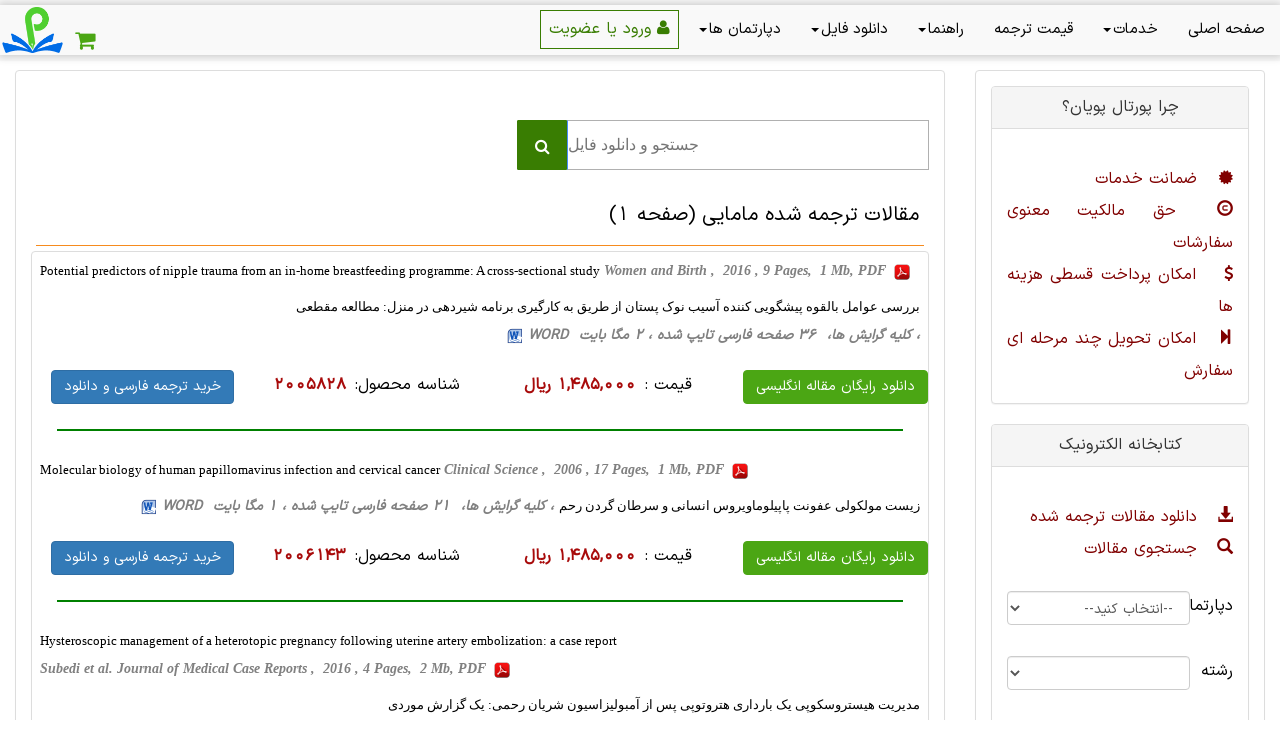

--- FILE ---
content_type: text/html; charset=utf-8
request_url: https://www.daneshgahi.com/P/tl/fl.aspx?id=75&t=1
body_size: 126207
content:


<!DOCTYPE html>

<html xmlns="http://www.w3.org/1999/xhtml">
 <head id="Head1"><link id="Link1" rel="shortcut icon" href="../../Images/logo/daneshTitleLogo.png" type="image/x-icon" />

    <script>
        (function (i, s, o, g, r, a, m) {
            i['GoogleAnalyticsObject'] = r; i[r] = i[r] || function () {
                (i[r].q = i[r].q || []).push(arguments)
            }, i[r].l = 1 * new Date(); a = s.createElement(o),
  m = s.getElementsByTagName(o)[0]; a.async = 1; a.src = g; m.parentNode.insertBefore(a, m)
        })(window, document, 'script', '//www.google-analytics.com/analytics.js', 'ga');

        ga('create', 'UA-68119659-1', 'auto');
        ga('send', 'pageview');

    </script>
    <title>
	مقالات ترجمه شده مامایی | دانلود فوری ترجمه فارسی | دانلود رایگان مقاله انگلیسی
</title><meta charset="utf-8" /><meta name="viewport" content="width=device-width, initial-scale=1" /><link href="/Content/bootstrap-rtl.min.css" rel="stylesheet" type="text/css" /><link href="/Content/MyBootstrap.min.css" rel="stylesheet" type="text/css" /><link href="/Styles/UserStyle.min.css" rel="stylesheet" type="text/css" /><link rel="stylesheet" href="/fonts/fontAwesome/css/font-awesome.min.css" type="text/css" />
    <script src="/Scripts/jquery-1.10.2.js" type="text/javascript"></script>
    <script src="/Scripts/bootstrap-rtl.min.js" type="text/javascript"></script>
 <script src="/Scripts/MyJavaScript.min.js" type="text/javascript"></script>
    
<meta name="description" content="دانلود مقالات ترجمه شده مامایی از پورتال پویان  دانلود مقاله انگلیسی مامایی رایگان است. نسخه انگلیسی را به رایگان دانلود و بررسی نمایید. در صورت تمایل می توانید اقدام به دانلود فوری ترجمه فارسی نمایید. ترجمه فارسی به صورت Word و تایپ شده است   " /><meta name="keywords" content=" دانلود مقالات ترجمه شده،دانلود مقالات ترجمه شده مامایی " /></head>
<body class="MyBody2">
    <form method="post" action="./fl.aspx?id=75&amp;t=1" onsubmit="javascript:return WebForm_OnSubmit();" id="Form2">
<div class="aspNetHidden">
<input type="hidden" name="__EVENTTARGET" id="__EVENTTARGET" value="" />
<input type="hidden" name="__EVENTARGUMENT" id="__EVENTARGUMENT" value="" />
<input type="hidden" name="__VIEWSTATE" id="__VIEWSTATE" value="/[base64]/[base64]/ZiNuM24wg2qnZhtmG2K/ZhyDYotiz24zYqCDZhtmI2qkg2b7Ys9iq2KfZhiDYp9iyINi32LHbjNmCINio2Ycg2qnYp9ix2q/[base64]/[base64]/dGlkPTIwMDYxNDNkFgJmDxUBaNiy24zYs9iqINmF2YjZhNqp2YjZhNuMINi52YHZiNmG2Kog2b7Yp9m+24zZhNmI2YXYp9mI24zYsdmI2LMg2KfZhtiz2KfZhtuMINmIINiz2LHYt9in2YYg2q/Ysdiv2YYg2LHYrdmFZAIGDxUDG9qp2YTbjNmHINqv2LHYp9uM2LQg2YfYp9iMIAIyMRExINmF2q/[base64]/[base64]/[base64]/[base64]/ZiNix2KfZhiDYqNin2LHYr9in2LHbjCDZiCDCq9in2LfYsdin2YEg2KLYqNiz2KrZhtuMwrsgINmF2KfYr9ix2KfZhiDZiCDZhtin2YfZhtis2KfYsduMINis2YbbjNmG24wg2KjYpyDYp9iz2KrZgdin2K/ZhyDYp9iyINiq2KzYstuM2Ycg2Ygg2KrYrdmE24zZhCDZhdmIIGQCBg8VAxvaqdmE24zZhyDar9ix2KfbjNi0INmH2KfYjCACMzEVNjMyINqp24zZhNmIINio2KfbjNiqZAIJDw8WAh8DBTNodHRwczovL3d3dy5kYW5lc2hnYWhpLmNvbS9QL3RsL3RjLmFzcHg/[base64]/Yp9uM2LQg2LLYp9uM2YXYp9mGINiy2YjYr9ix2LMg2Ygg2b7Yp9ix2q/bjCDYstmI2K/YsdizINqp24zYs9mHINuMINii2KggKNi62LTYpylkAgYPFQMb2qnZhNuM2Ycg2q/[base64]/Yp9mGINm+24zYtNix2YHYqtmHIGQCBg8VAxvaqdmE24zZhyDar9ix2KfbjNi0INmH2KfYjCACMTcVNDcwINqp24zZhNmIINio2KfbjNiqZAIJDw8WAh8DBTNodHRwczovL3d3dy5kYW5lc2hnYWhpLmNvbS9QL3RsL3RjLmFzcHg/[base64]/[base64]/[base64]/[base64]/dGlkPTIwMDU4MjdkFgJmDxUBogHZhdmI2KfYsdivINiy2YXbjNmGINiu2YjYsdiv2YYg2K/YsSDZhdi32KfZhNi52YcgUkFDLU9TVC1QT0wt2YXYt9in2YTYudmHINin2b7bjNiv2YXbjNmI2YTZiNqY24zaqSDYstmG2KfZhiDYqNin2YTYp9uMIDU1INiz2KfZhCDZvtizINin2LIg2K/ZiNix2KfZhiDbjNin2KbYs9qv24xkAgYPFQMb2qnZhNuM2Ycg2q/[base64]/dGlkPTIwMDgyNzRkFgJmDxUBbkNvdWxkIGx5bXBoIG5vZGUgZXZhbHVhdGlvbiBiZSBlbGltaW5hdGVkIGluIG5lYXJseSA1MCBvZiB3b21lbiB3aXRoIGVhcmx5IHN0YWdlIEVSL1BSIHBvc2l0aXZlIGJyZWFzdCBjYW5jZXI/[base64]/YsSDYrdiv2YjYryA1MCDYp9iyINiy2YbYp9mGINiv2obYp9ixINqp2YbYs9ixINio2LHYs9iqIEVSL1BSINmF2KvYqNiqINiv2LEg2YXYsdin2K3ZhCDYp9mI2YTbjNmHINit2LDZgSDaqdix2K/Yn2QCBg8VAxvaqdmE24zZhyDar9ix2KfbjNi0INmH2KfYjCACMTMVMTk2INqp24zZhNmIINio2KfbjNiqZAIJDw8WAh8DBTNodHRwczovL3d3dy5kYW5lc2hnYWhpLmNvbS9QL3RsL3RjLmFzcHg/[base64]/[base64]/bjCDZvtin24zbjNmGINio2LHYsdmI24wg2YbZiNiy2KfYr9in2YZkAgYPFQMb2qnZhNuM2Ycg2q/[base64]/Ysdin24zYtCDZh9in2IwgAjQwFDkyINqp24zZhNmIINio2KfbjNiqZAIJDw8WAh8DBTNodHRwczovL3d3dy5kYW5lc2hnYWhpLmNvbS9QL3RsL3RjLmFzcHg/[base64]/dGlkPTIwMDYxNDVkFgJmDxUBfdin2KvYsSDYqNin2LLYqtin2Kgg2LTZhtin2LPbjCDZvtinINio2LEg2KfYtti32LHYp9io2Iwg2K/[base64]/[base64]/ZhNmI2KjbjNmGINiv2LEg2YfZhtqv2KfZhSDYstin24zZhdin2YYg2K/[base64]/dGlkPTIwMDgzMDBkFgJmDxUBkgHYqNuM2YbYtCDZh9in24zbjCDZhdmG2LTYp9ihINqv2LHZgdiq2Ycg2KfYsiDYrNmE2LPZhyDbjCDar9ix2YjZh9uMINmF2KrYrti12LUg2K/[base64]/Ystin24zZhdin2YYg2LLZiNiv2LHYsyDZiCDYs9m+2LPbjNizINmG2YjYstin2K/bjCDZhtin2LTbjCDYp9iyINi52YHZiNmG2Kog2K/[base64]/[base64]/[base64]/[base64]/bjCDYqNin2LLZhdin2YbYr9qv2KfZhiDYs9ix2LfYp9mGINm+2LPYqtin2YYg2KfbjNix2KfZhtuMINmIINi52YjYp9mF2YQg2YXZiNir2LEg2KjYsSDYotmGOiDZhdmC2KfZhNmH4oCM24wg2YXYsdmI2LHbjCBkAgYPFQMb2qnZhNuM2Ycg2q/[base64]/[base64]/aWQ9NzUmdD0xJnA9Mh8AZR8GaGRkAgQPZBYCAgEPFgIfBWgWAgIBDw8WBh8DBTVodHRwczovL3d3dy5kYW5lc2hnYWhpLmNvbS9QL3RsL2ZsLmFzcHg/[base64]/[base64]/Zvtin2LHYqtmF2KfZhiDYudmE2YjZhSDZvtin2YrZhwUCMTBnEAUk2K/[base64]/[base64]/Yp9mG2LTar9in2YfbjAExZAIGD2QWAmYPFQMBNyDYudqp2LMg2YbZiNi02KrZhyDYp9mG2q/[base64]/////D2TjvZT87NHveFEyJvcV7zzkfZfvA9BS7E53In0XTGzfxw==" />
</div>

<script type="text/javascript">
//<![CDATA[
var theForm = document.forms['Form2'];
if (!theForm) {
    theForm = document.Form2;
}
function __doPostBack(eventTarget, eventArgument) {
    if (!theForm.onsubmit || (theForm.onsubmit() != false)) {
        theForm.__EVENTTARGET.value = eventTarget;
        theForm.__EVENTARGUMENT.value = eventArgument;
        theForm.submit();
    }
}
//]]>
</script>


<script src="/WebResource.axd?d=wdyr7KbRkQR88h1IfhZiRdWEzx2UdMBLanwvxHX-xrp_wqx5FeOb4jRMjybQvESMJZgBMstp72zXHRGphocjAPjNbApSDMTpJWvONa92iac1&amp;t=637170356347530973" type="text/javascript"></script>


<script src="/WebResource.axd?d=Klp9iiFs52nLNS_herPZ9xHZG6dq5GOzplXDno17ssPYFtP6dfOwPIdf759l9nuOI5T8x4csngVkVI_td-O88NY9hwciiZgjoNWw5jaJcTo1&amp;t=637170356347530973" type="text/javascript"></script>
<script type="text/javascript">
//<![CDATA[
function WebForm_OnSubmit() {
if (typeof(ValidatorOnSubmit) == "function" && ValidatorOnSubmit() == false) return false;
return true;
}
//]]>
</script>

<div class="aspNetHidden">

	<input type="hidden" name="__VIEWSTATEGENERATOR" id="__VIEWSTATEGENERATOR" value="CAB045CF" />
	<input type="hidden" name="__EVENTVALIDATION" id="__EVENTVALIDATION" value="/wEdACr5iAP2vpm+iu2vsTWYnPnfsPXM2Z2zGn+or6WBjfqqgVsP2TgZtyzrrLuifuJhOPOQ522KIUrvONOBHPXhSr/0f19hUXoj5An60V5UziVJpQSrSdcJxnGLHcnlILhfWAgjQWfeZCRcfW8/wmI+5WTSV0GNj6Nv+moJlQ19OYu+5nS+lRfHT3Wswm+cXqF+0zIJD4jxyJxzGPT39LJKjVgV90TJVRNKBi1ng9rghAyAAXl3a6PYv9zAeHU1tRkg5Jhpag4ieDCUPmMTJOKCsuywyTl8cizhdIPkKV2jVWkwtsa/dDQFjEaYsb9+gKeDIB3VnPVYAyNlk44UTp4YofJvzob8NyK751/8ir8aU4VlshFbs3zmOQV0V2owsXOzsBLyHec8gxPKVmCQC5+yc+rAv7bgZ5oofi6extuXoMxUeaVPh/zMwukM9ZbwBntKVfoi0GDN2uF74odw9lZxxbuDqmpzaSIOIlqwTC3BBewV5HyjlTkPxHRABkyEdx2008SvugHgWpk5hgwgcWUOoIZHJu1KESaFSIssxUEj8OG8szmBSAOfVVfr7EqZqkY641pGdfZgGEluqbfSb5A+DRUOFkp/[base64]/8Nw==" />
</div>
            <nav class="navbar Mynavbar-inverse  MyNavbarButtomGray navbar-fixed-top">
              
 
        <div class="MyVerticalMargin"  >

       
    <div class="navbar-header  " >
   
           
      <div   style="float:right; padding-right:10px;" >
		<button class="navbar-toggle" type="button" data-toggle="collapse" data-target=".js-navbar-collapse">
			<span class="sr-only">منو اصلی</span>
			<span class="icon-bar"></span>
			<span class="icon-bar"></span>
			<span class="icon-bar"></span>
		</button>
                   
	 </div>
                 <div style="float:right; text-align:center;" class="hidden-lg hidden-md hidden-sm">
                    
      <button id="A_Profile1" type="button" class="menuButton  " data-toggle="modal" data-target="#myLoginModal">
          ورود یا عضویت
     <i class="fa fa-user"></i>
          
     </button>
                   
                   
                      
                   
                </div>
          <div class="hidden-lg hidden-md hidden-sm "   style="float:left;     position:relative; padding-right:10px;" > 
           
                  <img alt="پورتال پویان" height="50" src="/Images/logo/daneshLogo.png" />
                 <a    style=" position:absolute; bottom:0; margin-left:10px;   text-decoration:none; color:#4ba614;   "   href="/cart/">
                   
           
            
              <i style="font-size:22px;" class="fa   fa-shopping-cart"></i>
            </a>
              </div>
 
	</div>
	
	
	<div class="collapse navbar-collapse js-navbar-collapse MyMenu">
		<ul class="nav navbar-nav">
             <li class="dropdown dropdown-large">
					<a class="MyNavbarButtomGrayLink  " href='https://www.daneshgahi.com'>صفحه اصلی</a>
			 
				
			</li>
            
              <li class="dropdown ">
				<a href="#" class="MyNavbarButtomGrayLink dropdown-toggle " data-toggle="dropdown">  <b class="caret"></b>خدمات</a>
				<ul class="dropdown-menu Width200"  >
						<li  >
				 
				 <a id="HyperLink10" class="MyNavbarButtomGrayLink" href="../s/page.aspx?id=10">
      ترجمه انگلیسی به فارسی
     

      
      </a>
				 
				
			</li>
            	<li class="dropdown dropdown-large">
					 <a id="HyperLink11" class="MyNavbarButtomGrayLink" href="../s/page.aspx?id=11">
      ترجمه فارسی به انگلیسی
      

      
      </a>
				
			 
				
			</li>
            	<li class="dropdown dropdown-large">
				 <a id="HyperLink12" class="MyNavbarButtomGrayLink" href="../s/page.aspx?id=12"> 
    
     ویرایش نیتیو مقاله ISI
    
  </a>
				
				 
				
			</li>
              
             
          
                
                    </ul>
                   </li>
              <li class="dropdown dropdown-large">
					<a class="MyNavbarButtomGrayLink" href='https://www.daneshgahi.com/P/s/ppage.aspx'>قیمت ترجمه</a>
			 
				
			</li>
               <li class="dropdown ">
				<a href="#" class="MyNavbarButtomGrayLink dropdown-toggle " data-toggle="dropdown">  <b class="caret"></b>راهنما</a>
				<ul class="dropdown-menu Width200"  >
						<li  >
				   <a id="HyperLink1166" class="MyNavbarButtomGrayLink " href="../s/page.aspx?id=1">
                             
                       راهنمای ارسال سفارش ترجمه
      
                         </a>
				 
				
			</li>
            	<li >
				<a id="HyperLink126" class="MyNavbarButtomGrayLink" href="../s/page.aspx?id=3"> 
     
     راهنمای ارسال سفارش ویرایش مقاله ISI
    
  </a>
				
			 
				
			</li>
             
              <li>
                        <a id="HyperLink25" class="MyNavbarButtomGrayLink" href="../s/page.aspx?id=27">
                                       
                                        
                                                  ضمانت خدمات
                                            
                                                  </a>
              </li>            
            <li>
                  <a id="HyperLink20" class="MyNavbarButtomGrayLink" href="../s/page.aspx?id=13"> 
      
         
     تحویل چند مرحله ای سفارش
                              
    
                                                            </a>
            </li>
                    <li>
                         <a id="HyperLink22" class="MyNavbarButtomGrayLink" href="../s/page.aspx?id=2"> 
      
         
    حق مالکیت معنوی سفارشات
                                   
    
                                                            </a>
                    </li>
                    </ul>
                   </li>
                  <li class="dropdown ">
				<a href="#" class="MyNavbarButtomGrayLink dropdown-toggle " data-toggle="dropdown">  <b class="caret"></b>دانلود فایل</a>
				<ul class="dropdown-menu Width200"  >
					
            	 <li>
			   <a id="HyperLink14" class="MyNavbarButtomGrayLink" href="GroupContent.aspx?t=1">
         کتابخانه الکترونیک
             
       </a> 
				
				 
				
			</li>
            <li>
			           <a id="HyperLink23" class="MyNavbarButtomGrayLink" href="../SearchResult.aspx">
         جستجوی مقالات ترجمه شده
              
       </a> 
				
			 
				
			</li>
             <li >
			  <a id="HyperLink27" class="MyNavbarButtomGrayLink" href="../s/%D9%85%D9%82%D8%A7%D9%84%D9%87%20%D8%AA%D8%B1%D8%AC%D9%85%D9%87%20%D8%B4%D8%AF%D9%87%20%D8%A8%D8%B1%20%D8%A7%D8%B3%D8%A7%D8%B3%20%D9%85%D9%88%D8%B6%D9%88%D8%B9.aspx">
         مقالات موضوع بندی شده
       
       </a> 
				 
				
			</li>
                  
                    </ul>
                   </li>
               <li class="dropdown ">
				<a href="#" class="MyNavbarButtomGrayLink dropdown-toggle " data-toggle="dropdown">  <b class="caret"></b>دپارتمان ها</a>
				<ul class="dropdown-menu Width200"  >
						<li  >
				<a href="/P/Groups.aspx?id=13" class="MyNavbarButtomGrayLink"  >   علوم انسانی</a>
				
				 
				
			</li>
            	<li class="dropdown dropdown-large">
				<a href="/P/Groups.aspx?id=3" class="MyNavbarButtomGrayLink" >    فنی و مهندسی</a>
				
			 
				
			</li>
            	<li class="dropdown dropdown-large">
				<a href="/P/Groups.aspx?id=10" class="MyNavbarButtomGrayLink"  >    علوم پایه</a>
				
				 
				
			</li>
               <li class="dropdown dropdown-large">
				<a href="/P/Groups.aspx?id=14" class="MyNavbarButtomGrayLink"  >   علوم پزشکی</a>
				
				 
				
			</li>
            <li class="dropdown dropdown-large">
				<a href="/P/Groups.aspx?id=12" class="MyNavbarButtomGrayLink" >   هنر</a>
				
			 
				
			</li>
             <li class="dropdown dropdown-large">
				<a href="/P/Groups.aspx?id=11" class="MyNavbarButtomGrayLink"  >  کشاورزی</a>
				
				 
				
			</li>
             <li class="dropdown dropdown-large">
					<a href="/P/Groups.aspx?id=47" class="MyNavbarButtomGrayLink" >   زبان های خارجی</a>
				
				 
				
			</li>
          
               <li class="dropdown dropdown-large">
				<a href="/P/Groups.aspx?id=44" class="MyNavbarButtomGrayLink"  >   فنی و حرفه ای</a>
				
			 
				
			</li>
                      <li class="dropdown dropdown-large">
					<a href="/P/Groups.aspx?id=45" class="MyNavbarButtomGrayLink"  >   علمی و کاربردی</a>
				
			 
				
			</li>
                  
                        
                   
                    </ul>
                   </li>
		
            
              <li>
                         
                                <li class=" hidden-xs">
                                   
                                         
                               <button type="button" class="menuButton  " data-toggle="modal" data-target="#myLoginModal">
                                   
                                   ورود یا عضویت
     <i class="fa fa-user"></i>
     </button>

                         
                                    

                                </li>
                            
              </li>
           
		</ul>
        <div class="pull-left hidden-xs" >
<img alt="پورتال پویان"  style="padding:2px;" height="50"  src="/Images/logo/daneshLogo.png" />
              <a    style=" position:absolute; bottom:0; margin-bottom:5px; margin-left:10px;   text-decoration:none; color:#4ba614;   "   href="/cart/">
                   
           
            
              <i style="font-size:22px;" class="fa   fa-shopping-cart"></i>
            </a>  
        </div>
		  
	</div><!-- /.nav-collapse -->   
             </div>  
           </nav>
    
        <div class="container-fluid text-center MyVerticalMargin50">
          
            <div class="row content">
         
                <div class="col-md-9  col-md-push-3">
                    <div class="panel panel-default MyPanel">
                        <div class="panel-body">
 <div class="row MyVerticalMarginLg">
  
                              
                            </div>
                             <div class="row"> 
             <div class="col-sm-6 col-xs-12">
            <div id="Panel1" onkeypress="javascript:return WebForm_FireDefaultButton(event, &#39;lButton_search&#39;)">
	
                <input name="ctl00$TextBox_Search" type="text" id="TextBox_Search" class="searchtextinput col-sm-10  col-xs-10" placeholder="جستجو و دانلود فایل" />
                <a id="lButton_search" class="buttonholder btn btn-primary" href="javascript:__doPostBack(&#39;ctl00$lButton_search&#39;,&#39;&#39;)">
    <span    class="fa fa-search"></span>
                </a>
            
</div>
             </div>
                                 </div>
                            
 
        <div class="Div_body_row">
        <div class="Div_h">
            <h1 class="pageH1">
                
                     
                       <span id="MainContent_Label_title2">مقالات ترجمه شده مامایی</span>  
                  <span id="MainContent_Label_pageNumber"> (صفحه  1) </span>  
               
            </h1>
        </div>
    </div>
   
 
 <div class="panel panel-default MyRtl2">
 
    <input type="hidden" name="ctl00$MainContent$tc$HiddenField_currentPageTranslated" id="MainContent_tc_HiddenField_currentPageTranslated" value="1" />
    <input type="hidden" name="ctl00$MainContent$tc$HiddenField_currentPageNoTranslated" id="MainContent_tc_HiddenField_currentPageNoTranslated" />
    


            
            <div class="DescriptionItem MyVerticalMargin" style="line-height:200%;">
                <div class="Div_TitleLtr">

                    <a id="MainContent_tc_ListView_TC_Of_One_Field_HyperLink_from_0" class="header_links" href="https://www.daneshgahi.com/P/tl/tc.aspx?tid=2005828" target="_blank">Potential predictors of nipple trauma from an in-home breastfeeding programme: A cross-sectional study</a>

                    <label class="TcDescription">
                        Women and Birth
    , &nbsp;2016
    
        ,&nbsp;9&nbsp;Pages,&nbsp;
         
  
     1 Mb, PDF&nbsp;
                    </label>

                    <img id="MainContent_tc_ListView_TC_Of_One_Field_Image4_0" src="../../h/ImageHandler.ashx?n=pdf-icon.png" alt="pdf" />
                </div>

                <div class="Div_TitleRtl margintop20"  >

                    <a id="MainContent_tc_ListView_TC_Of_One_Field_HyperLink_to_0" class="header_links" href="https://www.daneshgahi.com/P/tl/tc.aspx?tid=2005828" target="_blank">بررسی عوامل بالقوه پیشگویی کننده آسیب نوک پستان از طریق به کارگیری برنامه شیردهی در منزل: مطالعه مقطعی</a>

                    <label class="TcDescription">
                        ، کلیه گرایش ها، 
    &nbsp;
                        36
          
          صفحه فارسی تایپ شده
          ، 2 مگا بایت
               
   
 
        &nbsp;
         WORD   
                    </label>
                    <img id="MainContent_tc_ListView_TC_Of_One_Field_Image5_0" src="../../h/ImageHandler.ashx?n=word-icon.png" alt="word" />

                </div>

            </div>
            <div class="row MyVerticalMarginLg">
                <div class="col-sm-3">
                    <a id="MainContent_tc_ListView_TC_Of_One_Field_HyperLink_download_0" class="btn btn-success dark " href="https://www.daneshgahi.com/P/tl/tc.aspx?tid=2005828" target="_blank">دانلود رایگان مقاله انگلیسی</a>
                </div>
                <div class="col-sm-3 MyVerticalMargin">
                    <span id="MainContent_tc_ListView_TC_Of_One_Field_Label_price0_0" class="BlackLabel">قیمت :</span>
                    <span id="MainContent_tc_ListView_TC_Of_One_Field_Label_price_0" class="MaroonLanel">1,485,000 ریال</span>

                </div>
                <div class="col-sm-3 MyVerticalMargin">
                    <span id="MainContent_tc_ListView_TC_Of_One_Field_Label1_0" class="BlackLabel">شناسه محصول:</span>

                    <span id="MainContent_tc_ListView_TC_Of_One_Field_Label_TC_id_0" class="MaroonLanel">2005828</span>
                </div>
                <div class="col-sm-3">
                    <a id="MainContent_tc_ListView_TC_Of_One_Field_Button_shop_0" class="btn btn-primary " href="javascript:__doPostBack(&#39;ctl00$MainContent$tc$ListView_TC_Of_One_Field$ctrl0$Button_shop&#39;,&#39;&#39;)">خرید ترجمه فارسی و دانلود</a>
                </div>
            </div>
           
            <div class="DivTcSeperator"></div>

        
            <div class="DescriptionItem MyVerticalMargin" style="line-height:200%;">
                <div class="Div_TitleLtr">

                    <a id="MainContent_tc_ListView_TC_Of_One_Field_HyperLink_from_1" class="header_links" href="https://www.daneshgahi.com/P/tl/tc.aspx?tid=2006143" target="_blank">Molecular biology of human papillomavirus infection and cervical cancer</a>

                    <label class="TcDescription">
                        Clinical Science
    , &nbsp;2006
    
        ,&nbsp;17&nbsp;Pages,&nbsp;
         
  
     1 Mb, PDF&nbsp;
                    </label>

                    <img id="MainContent_tc_ListView_TC_Of_One_Field_Image4_1" src="../../h/ImageHandler.ashx?n=pdf-icon.png" alt="pdf" />
                </div>

                <div class="Div_TitleRtl margintop20"  >

                    <a id="MainContent_tc_ListView_TC_Of_One_Field_HyperLink_to_1" class="header_links" href="https://www.daneshgahi.com/P/tl/tc.aspx?tid=2006143" target="_blank">زیست مولکولی عفونت پاپیلوماویروس انسانی و سرطان گردن رحم</a>

                    <label class="TcDescription">
                        ، کلیه گرایش ها، 
    &nbsp;
                        21
          
          صفحه فارسی تایپ شده
          ، 1 مگا بایت
               
   
 
        &nbsp;
         WORD   
                    </label>
                    <img id="MainContent_tc_ListView_TC_Of_One_Field_Image5_1" src="../../h/ImageHandler.ashx?n=word-icon.png" alt="word" />

                </div>

            </div>
            <div class="row MyVerticalMarginLg">
                <div class="col-sm-3">
                    <a id="MainContent_tc_ListView_TC_Of_One_Field_HyperLink_download_1" class="btn btn-success dark " href="https://www.daneshgahi.com/P/tl/tc.aspx?tid=2006143" target="_blank">دانلود رایگان مقاله انگلیسی</a>
                </div>
                <div class="col-sm-3 MyVerticalMargin">
                    <span id="MainContent_tc_ListView_TC_Of_One_Field_Label_price0_1" class="BlackLabel">قیمت :</span>
                    <span id="MainContent_tc_ListView_TC_Of_One_Field_Label_price_1" class="MaroonLanel">1,485,000 ریال</span>

                </div>
                <div class="col-sm-3 MyVerticalMargin">
                    <span id="MainContent_tc_ListView_TC_Of_One_Field_Label1_1" class="BlackLabel">شناسه محصول:</span>

                    <span id="MainContent_tc_ListView_TC_Of_One_Field_Label_TC_id_1" class="MaroonLanel">2006143</span>
                </div>
                <div class="col-sm-3">
                    <a id="MainContent_tc_ListView_TC_Of_One_Field_Button_shop_1" class="btn btn-primary " href="javascript:__doPostBack(&#39;ctl00$MainContent$tc$ListView_TC_Of_One_Field$ctrl1$Button_shop&#39;,&#39;&#39;)">خرید ترجمه فارسی و دانلود</a>
                </div>
            </div>
           
            <div class="DivTcSeperator"></div>

        
            <div class="DescriptionItem MyVerticalMargin" style="line-height:200%;">
                <div class="Div_TitleLtr">

                    <a id="MainContent_tc_ListView_TC_Of_One_Field_HyperLink_from_2" class="header_links" href="https://www.daneshgahi.com/P/tl/tc.aspx?tid=2008261" target="_blank">Hysteroscopic management of a heterotopic pregnancy following uterine artery embolization: a case report</a>

                    <label class="TcDescription">
                        Subedi et al. Journal of Medical Case Reports
    , &nbsp;2016
    
        ,&nbsp;4&nbsp;Pages,&nbsp;
         
  
     2 Mb, PDF&nbsp;
                    </label>

                    <img id="MainContent_tc_ListView_TC_Of_One_Field_Image4_2" src="../../h/ImageHandler.ashx?n=pdf-icon.png" alt="pdf" />
                </div>

                <div class="Div_TitleRtl margintop20"  >

                    <a id="MainContent_tc_ListView_TC_Of_One_Field_HyperLink_to_2" class="header_links" href="https://www.daneshgahi.com/P/tl/tc.aspx?tid=2008261" target="_blank">مدیریت هیستروسکوپی یک بارداری هتروتوپی پس از آمبولیزاسیون شریان رحمی: یک گزارش موردی</a>

                    <label class="TcDescription">
                        ، کلیه گرایش ها، 
    &nbsp;
                        8
          
          صفحه فارسی تایپ شده
          ، 700 کیلو بایت
               
   
 
        &nbsp;
         WORD   
                    </label>
                    <img id="MainContent_tc_ListView_TC_Of_One_Field_Image5_2" src="../../h/ImageHandler.ashx?n=word-icon.png" alt="word" />

                </div>

            </div>
            <div class="row MyVerticalMarginLg">
                <div class="col-sm-3">
                    <a id="MainContent_tc_ListView_TC_Of_One_Field_HyperLink_download_2" class="btn btn-success dark " href="https://www.daneshgahi.com/P/tl/tc.aspx?tid=2008261" target="_blank">دانلود رایگان مقاله انگلیسی</a>
                </div>
                <div class="col-sm-3 MyVerticalMargin">
                    <span id="MainContent_tc_ListView_TC_Of_One_Field_Label_price0_2" class="BlackLabel">قیمت :</span>
                    <span id="MainContent_tc_ListView_TC_Of_One_Field_Label_price_2" class="MaroonLanel">1,060,000 ریال</span>

                </div>
                <div class="col-sm-3 MyVerticalMargin">
                    <span id="MainContent_tc_ListView_TC_Of_One_Field_Label1_2" class="BlackLabel">شناسه محصول:</span>

                    <span id="MainContent_tc_ListView_TC_Of_One_Field_Label_TC_id_2" class="MaroonLanel">2008261</span>
                </div>
                <div class="col-sm-3">
                    <a id="MainContent_tc_ListView_TC_Of_One_Field_Button_shop_2" class="btn btn-primary " href="javascript:__doPostBack(&#39;ctl00$MainContent$tc$ListView_TC_Of_One_Field$ctrl2$Button_shop&#39;,&#39;&#39;)">خرید ترجمه فارسی و دانلود</a>
                </div>
            </div>
           
            <div class="DivTcSeperator"></div>

        
            <div class="DescriptionItem MyVerticalMargin" style="line-height:200%;">
                <div class="Div_TitleLtr">

                    <a id="MainContent_tc_ListView_TC_Of_One_Field_HyperLink_from_3" class="header_links" href="https://www.daneshgahi.com/P/tl/tc.aspx?tid=2002462" target="_blank">A Case-Control Study of Maternal Periconceptual and Pregnancy Recreational Drug Use and Fetal Malformation Using Hair Analysis</a>

                    <label class="TcDescription">
                        PLOS ONE
    , &nbsp;2014
    
        ,&nbsp;10&nbsp;Pages,&nbsp;
         
  
     244 Kb, PDF&nbsp;
                    </label>

                    <img id="MainContent_tc_ListView_TC_Of_One_Field_Image4_3" src="../../h/ImageHandler.ashx?n=pdf-icon.png" alt="pdf" />
                </div>

                <div class="Div_TitleRtl margintop20"  >

                    <a id="MainContent_tc_ListView_TC_Of_One_Field_HyperLink_to_3" class="header_links" href="https://www.daneshgahi.com/P/tl/tc.aspx?tid=2002462" target="_blank">مطالعه مورد-شاهدی مصرف تفریحی مواد مخدر در دوران بارداری و «اطراف آبستنی»  مادران و ناهنجاری جنینی با استفاده از تجزیه و تحلیل مو </a>

                    <label class="TcDescription">
                        ، کلیه گرایش ها، 
    &nbsp;
                        31
          
          صفحه فارسی تایپ شده
          ، 632 کیلو بایت
               
   
 
        &nbsp;
         WORD   
                    </label>
                    <img id="MainContent_tc_ListView_TC_Of_One_Field_Image5_3" src="../../h/ImageHandler.ashx?n=word-icon.png" alt="word" />

                </div>

            </div>
            <div class="row MyVerticalMarginLg">
                <div class="col-sm-3">
                    <a id="MainContent_tc_ListView_TC_Of_One_Field_HyperLink_download_3" class="btn btn-success dark " href="https://www.daneshgahi.com/P/tl/tc.aspx?tid=2002462" target="_blank">دانلود رایگان مقاله انگلیسی</a>
                </div>
                <div class="col-sm-3 MyVerticalMargin">
                    <span id="MainContent_tc_ListView_TC_Of_One_Field_Label_price0_3" class="BlackLabel">قیمت :</span>
                    <span id="MainContent_tc_ListView_TC_Of_One_Field_Label_price_3" class="MaroonLanel">980,000 ریال</span>

                </div>
                <div class="col-sm-3 MyVerticalMargin">
                    <span id="MainContent_tc_ListView_TC_Of_One_Field_Label1_3" class="BlackLabel">شناسه محصول:</span>

                    <span id="MainContent_tc_ListView_TC_Of_One_Field_Label_TC_id_3" class="MaroonLanel">2002462</span>
                </div>
                <div class="col-sm-3">
                    <a id="MainContent_tc_ListView_TC_Of_One_Field_Button_shop_3" class="btn btn-primary " href="javascript:__doPostBack(&#39;ctl00$MainContent$tc$ListView_TC_Of_One_Field$ctrl3$Button_shop&#39;,&#39;&#39;)">خرید ترجمه فارسی و دانلود</a>
                </div>
            </div>
           
            <div class="DivTcSeperator"></div>

        
            <div class="DescriptionItem MyVerticalMargin" style="line-height:200%;">
                <div class="Div_TitleLtr">

                    <a id="MainContent_tc_ListView_TC_Of_One_Field_HyperLink_from_4" class="header_links" href="https://www.daneshgahi.com/P/tl/tc.aspx?tid=2008270" target="_blank">The influence of meteorological factors on the emergence of preterm delivery and preterm premature rupture of membrane</a>

                    <label class="TcDescription">
                        Journal of Perinatology
    , &nbsp;2008
    
        ,&nbsp;6&nbsp;Pages,&nbsp;
         
  
     90 Kb, PDF&nbsp;
                    </label>

                    <img id="MainContent_tc_ListView_TC_Of_One_Field_Image4_4" src="../../h/ImageHandler.ashx?n=pdf-icon.png" alt="pdf" />
                </div>

                <div class="Div_TitleRtl margintop20"  >

                    <a id="MainContent_tc_ListView_TC_Of_One_Field_HyperLink_to_4" class="header_links" href="https://www.daneshgahi.com/P/tl/tc.aspx?tid=2008270" target="_blank">تأثیر عوامل هواشناسی بر پیدایش زایمان زودرس و پارگی زودرس کیسه ی آب (غشا)</a>

                    <label class="TcDescription">
                        ، کلیه گرایش ها، 
    &nbsp;
                        11
          
          صفحه فارسی تایپ شده
          ، 491 کیلو بایت
               
   
 
        &nbsp;
         WORD   
                    </label>
                    <img id="MainContent_tc_ListView_TC_Of_One_Field_Image5_4" src="../../h/ImageHandler.ashx?n=word-icon.png" alt="word" />

                </div>

            </div>
            <div class="row MyVerticalMarginLg">
                <div class="col-sm-3">
                    <a id="MainContent_tc_ListView_TC_Of_One_Field_HyperLink_download_4" class="btn btn-success dark " href="https://www.daneshgahi.com/P/tl/tc.aspx?tid=2008270" target="_blank">دانلود رایگان مقاله انگلیسی</a>
                </div>
                <div class="col-sm-3 MyVerticalMargin">
                    <span id="MainContent_tc_ListView_TC_Of_One_Field_Label_price0_4" class="BlackLabel">قیمت :</span>
                    <span id="MainContent_tc_ListView_TC_Of_One_Field_Label_price_4" class="MaroonLanel">965,000 ریال</span>

                </div>
                <div class="col-sm-3 MyVerticalMargin">
                    <span id="MainContent_tc_ListView_TC_Of_One_Field_Label1_4" class="BlackLabel">شناسه محصول:</span>

                    <span id="MainContent_tc_ListView_TC_Of_One_Field_Label_TC_id_4" class="MaroonLanel">2008270</span>
                </div>
                <div class="col-sm-3">
                    <a id="MainContent_tc_ListView_TC_Of_One_Field_Button_shop_4" class="btn btn-primary " href="javascript:__doPostBack(&#39;ctl00$MainContent$tc$ListView_TC_Of_One_Field$ctrl4$Button_shop&#39;,&#39;&#39;)">خرید ترجمه فارسی و دانلود</a>
                </div>
            </div>
           
            <div class="DivTcSeperator"></div>

        
            <div class="DescriptionItem MyVerticalMargin" style="line-height:200%;">
                <div class="Div_TitleLtr">

                    <a id="MainContent_tc_ListView_TC_Of_One_Field_HyperLink_from_5" class="header_links" href="https://www.daneshgahi.com/P/tl/tc.aspx?tid=2008280" target="_blank">A Randomized Trial of Lymphadenectomy   in Patients with Advanced Ovarian Neoplasms</a>

                    <label class="TcDescription">
                        The  new england journal  of  medicine
    , &nbsp;2019
    
        ,&nbsp;11&nbsp;Pages,&nbsp;
         
  
     330 Kb, PDF&nbsp;
                    </label>

                    <img id="MainContent_tc_ListView_TC_Of_One_Field_Image4_5" src="../../h/ImageHandler.ashx?n=pdf-icon.png" alt="pdf" />
                </div>

                <div class="Div_TitleRtl margintop20"  >

                    <a id="MainContent_tc_ListView_TC_Of_One_Field_HyperLink_to_5" class="header_links" href="https://www.daneshgahi.com/P/tl/tc.aspx?tid=2008280" target="_blank">کارآزمایی بالینی لنفادنکتومی در بیماران دچار نئوپلاسم‌های تخمدان پیشرفته </a>

                    <label class="TcDescription">
                        ، کلیه گرایش ها، 
    &nbsp;
                        17
          
          صفحه فارسی تایپ شده
          ، 470 کیلو بایت
               
   
 
        &nbsp;
         WORD   
                    </label>
                    <img id="MainContent_tc_ListView_TC_Of_One_Field_Image5_5" src="../../h/ImageHandler.ashx?n=word-icon.png" alt="word" />

                </div>

            </div>
            <div class="row MyVerticalMarginLg">
                <div class="col-sm-3">
                    <a id="MainContent_tc_ListView_TC_Of_One_Field_HyperLink_download_5" class="btn btn-success dark " href="https://www.daneshgahi.com/P/tl/tc.aspx?tid=2008280" target="_blank">دانلود رایگان مقاله انگلیسی</a>
                </div>
                <div class="col-sm-3 MyVerticalMargin">
                    <span id="MainContent_tc_ListView_TC_Of_One_Field_Label_price0_5" class="BlackLabel">قیمت :</span>
                    <span id="MainContent_tc_ListView_TC_Of_One_Field_Label_price_5" class="MaroonLanel">1,385,000 ریال</span>

                </div>
                <div class="col-sm-3 MyVerticalMargin">
                    <span id="MainContent_tc_ListView_TC_Of_One_Field_Label1_5" class="BlackLabel">شناسه محصول:</span>

                    <span id="MainContent_tc_ListView_TC_Of_One_Field_Label_TC_id_5" class="MaroonLanel">2008280</span>
                </div>
                <div class="col-sm-3">
                    <a id="MainContent_tc_ListView_TC_Of_One_Field_Button_shop_5" class="btn btn-primary " href="javascript:__doPostBack(&#39;ctl00$MainContent$tc$ListView_TC_Of_One_Field$ctrl5$Button_shop&#39;,&#39;&#39;)">خرید ترجمه فارسی و دانلود</a>
                </div>
            </div>
           
            <div class="DivTcSeperator"></div>

        
            <div class="DescriptionItem MyVerticalMargin" style="line-height:200%;">
                <div class="Div_TitleLtr">

                    <a id="MainContent_tc_ListView_TC_Of_One_Field_HyperLink_from_6" class="header_links" href="https://www.daneshgahi.com/P/tl/tc.aspx?tid=2006602" target="_blank">Zinc concentrations in human milk and infant serum during the first six months of lactation</a>

                    <label class="TcDescription">
                        Journal of Trace Elements in Medicine and Biology
    , &nbsp;2017
    
        ,&nbsp;4&nbsp;Pages,&nbsp;
         
  
     516 Kb, PDF&nbsp;
                    </label>

                    <img id="MainContent_tc_ListView_TC_Of_One_Field_Image4_6" src="../../h/ImageHandler.ashx?n=pdf-icon.png" alt="pdf" />
                </div>

                <div class="Div_TitleRtl margintop20"  >

                    <a id="MainContent_tc_ListView_TC_Of_One_Field_HyperLink_to_6" class="header_links" href="https://www.daneshgahi.com/P/tl/tc.aspx?tid=2006602" target="_blank">غلظت عنصر روی در شیر انسان و سرم نوزاد شیر خوار طی شش ماه نخست از دوران شیردهی </a>

                    <label class="TcDescription">
                        ، کلیه گرایش ها، 
    &nbsp;
                        13
          
          صفحه فارسی تایپ شده
          ، 274 کیلو بایت
               
   
 
        &nbsp;
         WORD   
                    </label>
                    <img id="MainContent_tc_ListView_TC_Of_One_Field_Image5_6" src="../../h/ImageHandler.ashx?n=word-icon.png" alt="word" />

                </div>

            </div>
            <div class="row MyVerticalMarginLg">
                <div class="col-sm-3">
                    <a id="MainContent_tc_ListView_TC_Of_One_Field_HyperLink_download_6" class="btn btn-success dark " href="https://www.daneshgahi.com/P/tl/tc.aspx?tid=2006602" target="_blank">دانلود رایگان مقاله انگلیسی</a>
                </div>
                <div class="col-sm-3 MyVerticalMargin">
                    <span id="MainContent_tc_ListView_TC_Of_One_Field_Label_price0_6" class="BlackLabel">قیمت :</span>
                    <span id="MainContent_tc_ListView_TC_Of_One_Field_Label_price_6" class="MaroonLanel">920,000 ریال</span>

                </div>
                <div class="col-sm-3 MyVerticalMargin">
                    <span id="MainContent_tc_ListView_TC_Of_One_Field_Label1_6" class="BlackLabel">شناسه محصول:</span>

                    <span id="MainContent_tc_ListView_TC_Of_One_Field_Label_TC_id_6" class="MaroonLanel">2006602</span>
                </div>
                <div class="col-sm-3">
                    <a id="MainContent_tc_ListView_TC_Of_One_Field_Button_shop_6" class="btn btn-primary " href="javascript:__doPostBack(&#39;ctl00$MainContent$tc$ListView_TC_Of_One_Field$ctrl6$Button_shop&#39;,&#39;&#39;)">خرید ترجمه فارسی و دانلود</a>
                </div>
            </div>
           
            <div class="DivTcSeperator"></div>

        
            <div class="DescriptionItem MyVerticalMargin" style="line-height:200%;">
                <div class="Div_TitleLtr">

                    <a id="MainContent_tc_ListView_TC_Of_One_Field_HyperLink_from_7" class="header_links" href="https://www.daneshgahi.com/P/tl/tc.aspx?tid=2007393" target="_blank">Development and assessment of the validity and reliability of a scale for measuring the mentoring competencies of Japanese clinical midwives: An exploratory quantitative research study</a>

                    <label class="TcDescription">
                        Nurse Education Today
    , &nbsp;2016
    
        ,&nbsp;7&nbsp;Pages,&nbsp;
         
  
     297 Kb, PDF&nbsp;
                    </label>

                    <img id="MainContent_tc_ListView_TC_Of_One_Field_Image4_7" src="../../h/ImageHandler.ashx?n=pdf-icon.png" alt="pdf" />
                </div>

                <div class="Div_TitleRtl margintop20"  >

                    <a id="MainContent_tc_ListView_TC_Of_One_Field_HyperLink_to_7" class="header_links" href="https://www.daneshgahi.com/P/tl/tc.aspx?tid=2007393" target="_blank">بسط مقیاس اندازه گیری صلاحیت های مربیگری ماماهای بالینی در ژاپن و ارزیابی روایی و پایایی این مقیاس: یک مطالعه پژوهشی مقداری اکتشافی</a>

                    <label class="TcDescription">
                        ، کلیه گرایش ها، 
    &nbsp;
                        30
          
          صفحه فارسی تایپ شده
          ، 257 کیلو بایت
               
   
 
        &nbsp;
         WORD   
                    </label>
                    <img id="MainContent_tc_ListView_TC_Of_One_Field_Image5_7" src="../../h/ImageHandler.ashx?n=word-icon.png" alt="word" />

                </div>

            </div>
            <div class="row MyVerticalMarginLg">
                <div class="col-sm-3">
                    <a id="MainContent_tc_ListView_TC_Of_One_Field_HyperLink_download_7" class="btn btn-success dark " href="https://www.daneshgahi.com/P/tl/tc.aspx?tid=2007393" target="_blank">دانلود رایگان مقاله انگلیسی</a>
                </div>
                <div class="col-sm-3 MyVerticalMargin">
                    <span id="MainContent_tc_ListView_TC_Of_One_Field_Label_price0_7" class="BlackLabel">قیمت :</span>
                    <span id="MainContent_tc_ListView_TC_Of_One_Field_Label_price_7" class="MaroonLanel">1,455,000 ریال</span>

                </div>
                <div class="col-sm-3 MyVerticalMargin">
                    <span id="MainContent_tc_ListView_TC_Of_One_Field_Label1_7" class="BlackLabel">شناسه محصول:</span>

                    <span id="MainContent_tc_ListView_TC_Of_One_Field_Label_TC_id_7" class="MaroonLanel">2007393</span>
                </div>
                <div class="col-sm-3">
                    <a id="MainContent_tc_ListView_TC_Of_One_Field_Button_shop_7" class="btn btn-primary " href="javascript:__doPostBack(&#39;ctl00$MainContent$tc$ListView_TC_Of_One_Field$ctrl7$Button_shop&#39;,&#39;&#39;)">خرید ترجمه فارسی و دانلود</a>
                </div>
            </div>
           
            <div class="DivTcSeperator"></div>

        
            <div class="DescriptionItem MyVerticalMargin" style="line-height:200%;">
                <div class="Div_TitleLtr">

                    <a id="MainContent_tc_ListView_TC_Of_One_Field_HyperLink_from_8" class="header_links" href="https://www.daneshgahi.com/P/tl/tc.aspx?tid=2005827" target="_blank">Falls in RAC-OST-POL Study — epidemiological study in postmenopausal women aged over 55 years</a>

                    <label class="TcDescription">
                        Endokrynologia Polska
    , &nbsp;2016
    
        ,&nbsp;5&nbsp;Pages,&nbsp;
         
  
     254 Kb, PDF&nbsp;
                    </label>

                    <img id="MainContent_tc_ListView_TC_Of_One_Field_Image4_8" src="../../h/ImageHandler.ashx?n=pdf-icon.png" alt="pdf" />
                </div>

                <div class="Div_TitleRtl margintop20"  >

                    <a id="MainContent_tc_ListView_TC_Of_One_Field_HyperLink_to_8" class="header_links" href="https://www.daneshgahi.com/P/tl/tc.aspx?tid=2005827" target="_blank">موارد زمین خوردن در مطالعه RAC-OST-POL-مطالعه اپیدمیولوژیک زنان بالای 55 سال پس از دوران یائسگی</a>

                    <label class="TcDescription">
                        ، کلیه گرایش ها، 
    &nbsp;
                        15
          
          صفحه فارسی تایپ شده
          ، 217 کیلو بایت
               
   
 
        &nbsp;
         WORD   
                    </label>
                    <img id="MainContent_tc_ListView_TC_Of_One_Field_Image5_8" src="../../h/ImageHandler.ashx?n=word-icon.png" alt="word" />

                </div>

            </div>
            <div class="row MyVerticalMarginLg">
                <div class="col-sm-3">
                    <a id="MainContent_tc_ListView_TC_Of_One_Field_HyperLink_download_8" class="btn btn-success dark " href="https://www.daneshgahi.com/P/tl/tc.aspx?tid=2005827" target="_blank">دانلود رایگان مقاله انگلیسی</a>
                </div>
                <div class="col-sm-3 MyVerticalMargin">
                    <span id="MainContent_tc_ListView_TC_Of_One_Field_Label_price0_8" class="BlackLabel">قیمت :</span>
                    <span id="MainContent_tc_ListView_TC_Of_One_Field_Label_price_8" class="MaroonLanel">835,000 ریال</span>

                </div>
                <div class="col-sm-3 MyVerticalMargin">
                    <span id="MainContent_tc_ListView_TC_Of_One_Field_Label1_8" class="BlackLabel">شناسه محصول:</span>

                    <span id="MainContent_tc_ListView_TC_Of_One_Field_Label_TC_id_8" class="MaroonLanel">2005827</span>
                </div>
                <div class="col-sm-3">
                    <a id="MainContent_tc_ListView_TC_Of_One_Field_Button_shop_8" class="btn btn-primary " href="javascript:__doPostBack(&#39;ctl00$MainContent$tc$ListView_TC_Of_One_Field$ctrl8$Button_shop&#39;,&#39;&#39;)">خرید ترجمه فارسی و دانلود</a>
                </div>
            </div>
           
            <div class="DivTcSeperator"></div>

        
            <div class="DescriptionItem MyVerticalMargin" style="line-height:200%;">
                <div class="Div_TitleLtr">

                    <a id="MainContent_tc_ListView_TC_Of_One_Field_HyperLink_from_9" class="header_links" href="https://www.daneshgahi.com/P/tl/tc.aspx?tid=2005833" target="_blank">The effect of obesity on sperm disorders and male infertility</a>

                    <label class="TcDescription">
                        Nature Rev Urology
    , &nbsp;2010
    
        ,&nbsp;8&nbsp;Pages,&nbsp;
         
  
     467 Kb, PDF&nbsp;
                    </label>

                    <img id="MainContent_tc_ListView_TC_Of_One_Field_Image4_9" src="../../h/ImageHandler.ashx?n=pdf-icon.png" alt="pdf" />
                </div>

                <div class="Div_TitleRtl margintop20"  >

                    <a id="MainContent_tc_ListView_TC_Of_One_Field_HyperLink_to_9" class="header_links" href="https://www.daneshgahi.com/P/tl/tc.aspx?tid=2005833" target="_blank">تأثیر چاقی بر اختلالات اسپرم و ناباروری مردانه</a>

                    <label class="TcDescription">
                        ، کلیه گرایش ها، 
    &nbsp;
                        19
          
          صفحه فارسی تایپ شده
          ، 198 کیلو بایت
               
   
 
        &nbsp;
         WORD   
                    </label>
                    <img id="MainContent_tc_ListView_TC_Of_One_Field_Image5_9" src="../../h/ImageHandler.ashx?n=word-icon.png" alt="word" />

                </div>

            </div>
            <div class="row MyVerticalMarginLg">
                <div class="col-sm-3">
                    <a id="MainContent_tc_ListView_TC_Of_One_Field_HyperLink_download_9" class="btn btn-success dark " href="https://www.daneshgahi.com/P/tl/tc.aspx?tid=2005833" target="_blank">دانلود رایگان مقاله انگلیسی</a>
                </div>
                <div class="col-sm-3 MyVerticalMargin">
                    <span id="MainContent_tc_ListView_TC_Of_One_Field_Label_price0_9" class="BlackLabel">قیمت :</span>
                    <span id="MainContent_tc_ListView_TC_Of_One_Field_Label_price_9" class="MaroonLanel">920,000 ریال</span>

                </div>
                <div class="col-sm-3 MyVerticalMargin">
                    <span id="MainContent_tc_ListView_TC_Of_One_Field_Label1_9" class="BlackLabel">شناسه محصول:</span>

                    <span id="MainContent_tc_ListView_TC_Of_One_Field_Label_TC_id_9" class="MaroonLanel">2005833</span>
                </div>
                <div class="col-sm-3">
                    <a id="MainContent_tc_ListView_TC_Of_One_Field_Button_shop_9" class="btn btn-primary " href="javascript:__doPostBack(&#39;ctl00$MainContent$tc$ListView_TC_Of_One_Field$ctrl9$Button_shop&#39;,&#39;&#39;)">خرید ترجمه فارسی و دانلود</a>
                </div>
            </div>
           
            <div class="DivTcSeperator"></div>

        
            <div class="DescriptionItem MyVerticalMargin" style="line-height:200%;">
                <div class="Div_TitleLtr">

                    <a id="MainContent_tc_ListView_TC_Of_One_Field_HyperLink_from_10" class="header_links" href="https://www.daneshgahi.com/P/tl/tc.aspx?tid=2008274" target="_blank">Could lymph node evaluation be eliminated in nearly 50 of women with early stage ER/PR positive breast cancer?</a>

                    <label class="TcDescription">
                        The American Journal of Surgery
    , &nbsp;2020
    
        ,&nbsp;5&nbsp;Pages,&nbsp;
         
  
     210 Kb, PDF&nbsp;
                    </label>

                    <img id="MainContent_tc_ListView_TC_Of_One_Field_Image4_10" src="../../h/ImageHandler.ashx?n=pdf-icon.png" alt="pdf" />
                </div>

                <div class="Div_TitleRtl margintop20"  >

                    <a id="MainContent_tc_ListView_TC_Of_One_Field_HyperLink_to_10" class="header_links" href="https://www.daneshgahi.com/P/tl/tc.aspx?tid=2008274" target="_blank">آیا می توان بررسی لنف نود را در حدود 50 از زنان دچار کنسر برست ER/PR مثبت در مراحل اولیه حذف کرد؟</a>

                    <label class="TcDescription">
                        ، کلیه گرایش ها، 
    &nbsp;
                        13
          
          صفحه فارسی تایپ شده
          ، 196 کیلو بایت
               
   
 
        &nbsp;
         WORD   
                    </label>
                    <img id="MainContent_tc_ListView_TC_Of_One_Field_Image5_10" src="../../h/ImageHandler.ashx?n=word-icon.png" alt="word" />

                </div>

            </div>
            <div class="row MyVerticalMarginLg">
                <div class="col-sm-3">
                    <a id="MainContent_tc_ListView_TC_Of_One_Field_HyperLink_download_10" class="btn btn-success dark " href="https://www.daneshgahi.com/P/tl/tc.aspx?tid=2008274" target="_blank">دانلود رایگان مقاله انگلیسی</a>
                </div>
                <div class="col-sm-3 MyVerticalMargin">
                    <span id="MainContent_tc_ListView_TC_Of_One_Field_Label_price0_10" class="BlackLabel">قیمت :</span>
                    <span id="MainContent_tc_ListView_TC_Of_One_Field_Label_price_10" class="MaroonLanel">1,345,000 ریال</span>

                </div>
                <div class="col-sm-3 MyVerticalMargin">
                    <span id="MainContent_tc_ListView_TC_Of_One_Field_Label1_10" class="BlackLabel">شناسه محصول:</span>

                    <span id="MainContent_tc_ListView_TC_Of_One_Field_Label_TC_id_10" class="MaroonLanel">2008274</span>
                </div>
                <div class="col-sm-3">
                    <a id="MainContent_tc_ListView_TC_Of_One_Field_Button_shop_10" class="btn btn-primary " href="javascript:__doPostBack(&#39;ctl00$MainContent$tc$ListView_TC_Of_One_Field$ctrl10$Button_shop&#39;,&#39;&#39;)">خرید ترجمه فارسی و دانلود</a>
                </div>
            </div>
           
            <div class="DivTcSeperator"></div>

        
            <div class="DescriptionItem MyVerticalMargin" style="line-height:200%;">
                <div class="Div_TitleLtr">

                    <a id="MainContent_tc_ListView_TC_Of_One_Field_HyperLink_from_11" class="header_links" href="https://www.daneshgahi.com/P/tl/tc.aspx?tid=2008271" target="_blank">Regimen of ovarian stimulation affects oocyte and therefore embryo quality</a>

                    <label class="TcDescription">
                        Fertility and sterility
    , &nbsp;2016
    
        ,&nbsp;11&nbsp;Pages,&nbsp;
         
  
     413 Kb, PDF&nbsp;
                    </label>

                    <img id="MainContent_tc_ListView_TC_Of_One_Field_Image4_11" src="../../h/ImageHandler.ashx?n=pdf-icon.png" alt="pdf" />
                </div>

                <div class="Div_TitleRtl margintop20"  >

                    <a id="MainContent_tc_ListView_TC_Of_One_Field_HyperLink_to_11" class="header_links" href="https://www.daneshgahi.com/P/tl/tc.aspx?tid=2008271" target="_blank">رژیم تحریک تخمدان بر کیفیت تخمک و در نتیجه بر کیفیت رویان تاثیر می‌گذارد</a>

                    <label class="TcDescription">
                        ، کلیه گرایش ها، 
    &nbsp;
                        23
          
          صفحه فارسی تایپ شده
          ، 143 کیلو بایت
               
   
 
        &nbsp;
         WORD   
                    </label>
                    <img id="MainContent_tc_ListView_TC_Of_One_Field_Image5_11" src="../../h/ImageHandler.ashx?n=word-icon.png" alt="word" />

                </div>

            </div>
            <div class="row MyVerticalMarginLg">
                <div class="col-sm-3">
                    <a id="MainContent_tc_ListView_TC_Of_One_Field_HyperLink_download_11" class="btn btn-success dark " href="https://www.daneshgahi.com/P/tl/tc.aspx?tid=2008271" target="_blank">دانلود رایگان مقاله انگلیسی</a>
                </div>
                <div class="col-sm-3 MyVerticalMargin">
                    <span id="MainContent_tc_ListView_TC_Of_One_Field_Label_price0_11" class="BlackLabel">قیمت :</span>
                    <span id="MainContent_tc_ListView_TC_Of_One_Field_Label_price_11" class="MaroonLanel">1,385,000 ریال</span>

                </div>
                <div class="col-sm-3 MyVerticalMargin">
                    <span id="MainContent_tc_ListView_TC_Of_One_Field_Label1_11" class="BlackLabel">شناسه محصول:</span>

                    <span id="MainContent_tc_ListView_TC_Of_One_Field_Label_TC_id_11" class="MaroonLanel">2008271</span>
                </div>
                <div class="col-sm-3">
                    <a id="MainContent_tc_ListView_TC_Of_One_Field_Button_shop_11" class="btn btn-primary " href="javascript:__doPostBack(&#39;ctl00$MainContent$tc$ListView_TC_Of_One_Field$ctrl11$Button_shop&#39;,&#39;&#39;)">خرید ترجمه فارسی و دانلود</a>
                </div>
            </div>
           
            <div class="DivTcSeperator"></div>

        
            <div class="DescriptionItem MyVerticalMargin" style="line-height:200%;">
                <div class="Div_TitleLtr">

                    <a id="MainContent_tc_ListView_TC_Of_One_Field_HyperLink_from_12" class="header_links" href="https://www.daneshgahi.com/P/tl/tc.aspx?tid=2004864" target="_blank">Risk Factors for ‘Small for Gestational Age Babies</a>

                    <label class="TcDescription">
                        The Indian Journal of Pediatrics
    , &nbsp;2014
    
        ,&nbsp;5&nbsp;Pages,&nbsp;
         
  
     225 Kb, PDF&nbsp;
                    </label>

                    <img id="MainContent_tc_ListView_TC_Of_One_Field_Image4_12" src="../../h/ImageHandler.ashx?n=pdf-icon.png" alt="pdf" />
                </div>

                <div class="Div_TitleRtl margintop20"  >

                    <a id="MainContent_tc_ListView_TC_Of_One_Field_HyperLink_to_12" class="header_links" href="https://www.daneshgahi.com/P/tl/tc.aspx?tid=2004864" target="_blank">عوامل خطر سن حاملگی پایین برروی نوزادان</a>

                    <label class="TcDescription">
                        ، کلیه گرایش ها، 
    &nbsp;
                        11
          
          صفحه فارسی تایپ شده
          ، 113 کیلو بایت
               
   
 
        &nbsp;
         WORD   
                    </label>
                    <img id="MainContent_tc_ListView_TC_Of_One_Field_Image5_12" src="../../h/ImageHandler.ashx?n=word-icon.png" alt="word" />

                </div>

            </div>
            <div class="row MyVerticalMarginLg">
                <div class="col-sm-3">
                    <a id="MainContent_tc_ListView_TC_Of_One_Field_HyperLink_download_12" class="btn btn-success dark " href="https://www.daneshgahi.com/P/tl/tc.aspx?tid=2004864" target="_blank">دانلود رایگان مقاله انگلیسی</a>
                </div>
                <div class="col-sm-3 MyVerticalMargin">
                    <span id="MainContent_tc_ListView_TC_Of_One_Field_Label_price0_12" class="BlackLabel">قیمت :</span>
                    <span id="MainContent_tc_ListView_TC_Of_One_Field_Label_price_12" class="MaroonLanel">740,000 ریال</span>

                </div>
                <div class="col-sm-3 MyVerticalMargin">
                    <span id="MainContent_tc_ListView_TC_Of_One_Field_Label1_12" class="BlackLabel">شناسه محصول:</span>

                    <span id="MainContent_tc_ListView_TC_Of_One_Field_Label_TC_id_12" class="MaroonLanel">2004864</span>
                </div>
                <div class="col-sm-3">
                    <a id="MainContent_tc_ListView_TC_Of_One_Field_Button_shop_12" class="btn btn-primary " href="javascript:__doPostBack(&#39;ctl00$MainContent$tc$ListView_TC_Of_One_Field$ctrl12$Button_shop&#39;,&#39;&#39;)">خرید ترجمه فارسی و دانلود</a>
                </div>
            </div>
           
            <div class="DivTcSeperator"></div>

        
            <div class="DescriptionItem MyVerticalMargin" style="line-height:200%;">
                <div class="Div_TitleLtr">

                    <a id="MainContent_tc_ListView_TC_Of_One_Field_HyperLink_from_13" class="header_links" href="https://www.daneshgahi.com/P/tl/tc.aspx?tid=2010206" target="_blank">Lifestyle factors and reproductive health: taking control of your fertility</a>

                    <label class="TcDescription">
                        Sharma et al. Reproductive Biology and Endocrinology
    , &nbsp;2013
    
        ,&nbsp;15&nbsp;Pages,&nbsp;
         
  
     253 Kb, PDF&nbsp;
                    </label>

                    <img id="MainContent_tc_ListView_TC_Of_One_Field_Image4_13" src="../../h/ImageHandler.ashx?n=pdf-icon.png" alt="pdf" />
                </div>

                <div class="Div_TitleRtl margintop20"  >

                    <a id="MainContent_tc_ListView_TC_Of_One_Field_HyperLink_to_13" class="header_links" href="https://www.daneshgahi.com/P/tl/tc.aspx?tid=2010206" target="_blank">تاثیر فاکتورهای سبک زندگی بر سلامت باروری: کنترل قدرت باروری</a>

                    <label class="TcDescription">
                        ، کلیه گرایش ها، 
    &nbsp;
                        40
          
          صفحه فارسی تایپ شده
          ، 92 کیلو بایت
               
   
 
        &nbsp;
         WORD   
                    </label>
                    <img id="MainContent_tc_ListView_TC_Of_One_Field_Image5_13" src="../../h/ImageHandler.ashx?n=word-icon.png" alt="word" />

                </div>

            </div>
            <div class="row MyVerticalMarginLg">
                <div class="col-sm-3">
                    <a id="MainContent_tc_ListView_TC_Of_One_Field_HyperLink_download_13" class="btn btn-success dark " href="https://www.daneshgahi.com/P/tl/tc.aspx?tid=2010206" target="_blank">دانلود رایگان مقاله انگلیسی</a>
                </div>
                <div class="col-sm-3 MyVerticalMargin">
                    <span id="MainContent_tc_ListView_TC_Of_One_Field_Label_price0_13" class="BlackLabel">قیمت :</span>
                    <span id="MainContent_tc_ListView_TC_Of_One_Field_Label_price_13" class="MaroonLanel">1,435,000 ریال</span>

                </div>
                <div class="col-sm-3 MyVerticalMargin">
                    <span id="MainContent_tc_ListView_TC_Of_One_Field_Label1_13" class="BlackLabel">شناسه محصول:</span>

                    <span id="MainContent_tc_ListView_TC_Of_One_Field_Label_TC_id_13" class="MaroonLanel">2010206</span>
                </div>
                <div class="col-sm-3">
                    <a id="MainContent_tc_ListView_TC_Of_One_Field_Button_shop_13" class="btn btn-primary " href="javascript:__doPostBack(&#39;ctl00$MainContent$tc$ListView_TC_Of_One_Field$ctrl13$Button_shop&#39;,&#39;&#39;)">خرید ترجمه فارسی و دانلود</a>
                </div>
            </div>
           
            <div class="DivTcSeperator"></div>

        
            <div class="DescriptionItem MyVerticalMargin" style="line-height:200%;">
                <div class="Div_TitleLtr">

                    <a id="MainContent_tc_ListView_TC_Of_One_Field_HyperLink_from_14" class="header_links" href="https://www.daneshgahi.com/P/tl/tc.aspx?tid=2006145" target="_blank">The Effect of Foot Reflexology on Anxiety, Pain, and Outcomes of the Labor in Primigravida Women</a>

                    <label class="TcDescription">
                        Acta Med Iran
    , &nbsp;2015
    
        ,&nbsp;5&nbsp;Pages,&nbsp;
         
  
     177 Kb, PDF&nbsp;
                    </label>

                    <img id="MainContent_tc_ListView_TC_Of_One_Field_Image4_14" src="../../h/ImageHandler.ashx?n=pdf-icon.png" alt="pdf" />
                </div>

                <div class="Div_TitleRtl margintop20"  >

                    <a id="MainContent_tc_ListView_TC_Of_One_Field_HyperLink_to_14" class="header_links" href="https://www.daneshgahi.com/P/tl/tc.aspx?tid=2006145" target="_blank">اثر بازتاب شناسی پا بر اضطراب، درد، و نتایج درد زایمان در زنان نخستزا</a>

                    <label class="TcDescription">
                        ، کلیه گرایش ها، 
    &nbsp;
                        7
          
          صفحه فارسی تایپ شده
          ، 85 کیلو بایت
               
   
 
        &nbsp;
         WORD   
                    </label>
                    <img id="MainContent_tc_ListView_TC_Of_One_Field_Image5_14" src="../../h/ImageHandler.ashx?n=word-icon.png" alt="word" />

                </div>

            </div>
            <div class="row MyVerticalMarginLg">
                <div class="col-sm-3">
                    <a id="MainContent_tc_ListView_TC_Of_One_Field_HyperLink_download_14" class="btn btn-success dark " href="https://www.daneshgahi.com/P/tl/tc.aspx?tid=2006145" target="_blank">دانلود رایگان مقاله انگلیسی</a>
                </div>
                <div class="col-sm-3 MyVerticalMargin">
                    <span id="MainContent_tc_ListView_TC_Of_One_Field_Label_price0_14" class="BlackLabel">قیمت :</span>
                    <span id="MainContent_tc_ListView_TC_Of_One_Field_Label_price_14" class="MaroonLanel">835,000 ریال</span>

                </div>
                <div class="col-sm-3 MyVerticalMargin">
                    <span id="MainContent_tc_ListView_TC_Of_One_Field_Label1_14" class="BlackLabel">شناسه محصول:</span>

                    <span id="MainContent_tc_ListView_TC_Of_One_Field_Label_TC_id_14" class="MaroonLanel">2006145</span>
                </div>
                <div class="col-sm-3">
                    <a id="MainContent_tc_ListView_TC_Of_One_Field_Button_shop_14" class="btn btn-primary " href="javascript:__doPostBack(&#39;ctl00$MainContent$tc$ListView_TC_Of_One_Field$ctrl14$Button_shop&#39;,&#39;&#39;)">خرید ترجمه فارسی و دانلود</a>
                </div>
            </div>
           
            <div class="DivTcSeperator"></div>

        
            <div class="DescriptionItem MyVerticalMargin" style="line-height:200%;">
                <div class="Div_TitleLtr">

                    <a id="MainContent_tc_ListView_TC_Of_One_Field_HyperLink_from_15" class="header_links" href="https://www.daneshgahi.com/P/tl/tc.aspx?tid=2004867" target="_blank">Postpartum hemorrhage is related to the hemoglobin levels at labor: Observational study</a>

                    <label class="TcDescription">
                        Alexandria Journal of Medicine
    , &nbsp;2015
    
        ,&nbsp;5&nbsp;Pages,&nbsp;
         
  
     454 Kb, PDF&nbsp;
                    </label>

                    <img id="MainContent_tc_ListView_TC_Of_One_Field_Image4_15" src="../../h/ImageHandler.ashx?n=pdf-icon.png" alt="pdf" />
                </div>

                <div class="Div_TitleRtl margintop20"  >

                    <a id="MainContent_tc_ListView_TC_Of_One_Field_HyperLink_to_15" class="header_links" href="https://www.daneshgahi.com/P/tl/tc.aspx?tid=2004867" target="_blank">خونریزی پس از زایمان با سطح هموگلوبین در هنگام زایمان در ارتباط است : مطالعه عینی</a>

                    <label class="TcDescription">
                        ، کلیه گرایش ها، 
    &nbsp;
                        12
          
          صفحه فارسی تایپ شده
          ، 76 کیلو بایت
               
   
 
        &nbsp;
         WORD   
                    </label>
                    <img id="MainContent_tc_ListView_TC_Of_One_Field_Image5_15" src="../../h/ImageHandler.ashx?n=word-icon.png" alt="word" />

                </div>

            </div>
            <div class="row MyVerticalMarginLg">
                <div class="col-sm-3">
                    <a id="MainContent_tc_ListView_TC_Of_One_Field_HyperLink_download_15" class="btn btn-success dark " href="https://www.daneshgahi.com/P/tl/tc.aspx?tid=2004867" target="_blank">دانلود رایگان مقاله انگلیسی</a>
                </div>
                <div class="col-sm-3 MyVerticalMargin">
                    <span id="MainContent_tc_ListView_TC_Of_One_Field_Label_price0_15" class="BlackLabel">قیمت :</span>
                    <span id="MainContent_tc_ListView_TC_Of_One_Field_Label_price_15" class="MaroonLanel">920,000 ریال</span>

                </div>
                <div class="col-sm-3 MyVerticalMargin">
                    <span id="MainContent_tc_ListView_TC_Of_One_Field_Label1_15" class="BlackLabel">شناسه محصول:</span>

                    <span id="MainContent_tc_ListView_TC_Of_One_Field_Label_TC_id_15" class="MaroonLanel">2004867</span>
                </div>
                <div class="col-sm-3">
                    <a id="MainContent_tc_ListView_TC_Of_One_Field_Button_shop_15" class="btn btn-primary " href="javascript:__doPostBack(&#39;ctl00$MainContent$tc$ListView_TC_Of_One_Field$ctrl15$Button_shop&#39;,&#39;&#39;)">خرید ترجمه فارسی و دانلود</a>
                </div>
            </div>
           
            <div class="DivTcSeperator"></div>

        
            <div class="DescriptionItem MyVerticalMargin" style="line-height:200%;">
                <div class="Div_TitleLtr">

                    <a id="MainContent_tc_ListView_TC_Of_One_Field_HyperLink_from_16" class="header_links" href="https://www.daneshgahi.com/P/tl/tc.aspx?tid=2008300" target="_blank">Insights from an expert group meeting on the deﬁnition and measurement of unsafe abortion</a>

                    <label class="TcDescription">
                        International Journal of Gynecology and Obstetrics
    , &nbsp;2016
    
        ,&nbsp;3&nbsp;Pages,&nbsp;
         
  
     186 Kb, PDF&nbsp;
                    </label>

                    <img id="MainContent_tc_ListView_TC_Of_One_Field_Image4_16" src="../../h/ImageHandler.ashx?n=pdf-icon.png" alt="pdf" />
                </div>

                <div class="Div_TitleRtl margintop20"  >

                    <a id="MainContent_tc_ListView_TC_Of_One_Field_HyperLink_to_16" class="header_links" href="https://www.daneshgahi.com/P/tl/tc.aspx?tid=2008300" target="_blank">بینش هایی منشاء گرفته از جلسه ی گروهی متخصص درباره تعریف و سنجش سقط جنین غیر ایمن</a>

                    <label class="TcDescription">
                        ، کلیه گرایش ها، 
    &nbsp;
                        9
          
          صفحه فارسی تایپ شده
          ، 74 کیلو بایت
               
   
 
        &nbsp;
         WORD   
                    </label>
                    <img id="MainContent_tc_ListView_TC_Of_One_Field_Image5_16" src="../../h/ImageHandler.ashx?n=word-icon.png" alt="word" />

                </div>

            </div>
            <div class="row MyVerticalMarginLg">
                <div class="col-sm-3">
                    <a id="MainContent_tc_ListView_TC_Of_One_Field_HyperLink_download_16" class="btn btn-success dark " href="https://www.daneshgahi.com/P/tl/tc.aspx?tid=2008300" target="_blank">دانلود رایگان مقاله انگلیسی</a>
                </div>
                <div class="col-sm-3 MyVerticalMargin">
                    <span id="MainContent_tc_ListView_TC_Of_One_Field_Label_price0_16" class="BlackLabel">قیمت :</span>
                    <span id="MainContent_tc_ListView_TC_Of_One_Field_Label_price_16" class="MaroonLanel">1,060,000 ریال</span>

                </div>
                <div class="col-sm-3 MyVerticalMargin">
                    <span id="MainContent_tc_ListView_TC_Of_One_Field_Label1_16" class="BlackLabel">شناسه محصول:</span>

                    <span id="MainContent_tc_ListView_TC_Of_One_Field_Label_TC_id_16" class="MaroonLanel">2008300</span>
                </div>
                <div class="col-sm-3">
                    <a id="MainContent_tc_ListView_TC_Of_One_Field_Button_shop_16" class="btn btn-primary " href="javascript:__doPostBack(&#39;ctl00$MainContent$tc$ListView_TC_Of_One_Field$ctrl16$Button_shop&#39;,&#39;&#39;)">خرید ترجمه فارسی و دانلود</a>
                </div>
            </div>
           
            <div class="DivTcSeperator"></div>

        
            <div class="DescriptionItem MyVerticalMargin" style="line-height:200%;">
                <div class="Div_TitleLtr">

                    <a id="MainContent_tc_ListView_TC_Of_One_Field_HyperLink_from_17" class="header_links" href="https://www.daneshgahi.com/P/tl/tc.aspx?tid=2008265" target="_blank">Preterm labor and neonatal sepsis caused by intrauterine Helicobacter cinaedi infection</a>

                    <label class="TcDescription">
                        Journal of Infection and Chemotherapy
    , &nbsp;2016
    
        ,&nbsp;4&nbsp;Pages,&nbsp;
         
  
     491 Kb, PDF&nbsp;
                    </label>

                    <img id="MainContent_tc_ListView_TC_Of_One_Field_Image4_17" src="../../h/ImageHandler.ashx?n=pdf-icon.png" alt="pdf" />
                </div>

                <div class="Div_TitleRtl margintop20"  >

                    <a id="MainContent_tc_ListView_TC_Of_One_Field_HyperLink_to_17" class="header_links" href="https://www.daneshgahi.com/P/tl/tc.aspx?tid=2008265" target="_blank">زایمان زودرس و سپسیس نوزادی ناشی از عفونت داخل رحمی هلیکوباکتر سینادی</a>

                    <label class="TcDescription">
                        ، کلیه گرایش ها، 
    &nbsp;
                        6
          
          صفحه فارسی تایپ شده
          ، 47 کیلو بایت
               
   
 
        &nbsp;
         WORD   
                    </label>
                    <img id="MainContent_tc_ListView_TC_Of_One_Field_Image5_17" src="../../h/ImageHandler.ashx?n=word-icon.png" alt="word" />

                </div>

            </div>
            <div class="row MyVerticalMarginLg">
                <div class="col-sm-3">
                    <a id="MainContent_tc_ListView_TC_Of_One_Field_HyperLink_download_17" class="btn btn-success dark " href="https://www.daneshgahi.com/P/tl/tc.aspx?tid=2008265" target="_blank">دانلود رایگان مقاله انگلیسی</a>
                </div>
                <div class="col-sm-3 MyVerticalMargin">
                    <span id="MainContent_tc_ListView_TC_Of_One_Field_Label_price0_17" class="BlackLabel">قیمت :</span>
                    <span id="MainContent_tc_ListView_TC_Of_One_Field_Label_price_17" class="MaroonLanel">920,000 ریال</span>

                </div>
                <div class="col-sm-3 MyVerticalMargin">
                    <span id="MainContent_tc_ListView_TC_Of_One_Field_Label1_17" class="BlackLabel">شناسه محصول:</span>

                    <span id="MainContent_tc_ListView_TC_Of_One_Field_Label_TC_id_17" class="MaroonLanel">2008265</span>
                </div>
                <div class="col-sm-3">
                    <a id="MainContent_tc_ListView_TC_Of_One_Field_Button_shop_17" class="btn btn-primary " href="javascript:__doPostBack(&#39;ctl00$MainContent$tc$ListView_TC_Of_One_Field$ctrl17$Button_shop&#39;,&#39;&#39;)">خرید ترجمه فارسی و دانلود</a>
                </div>
            </div>
           
            <div class="DivTcSeperator"></div>

        
            <div class="DescriptionItem MyVerticalMargin" style="line-height:200%;">
                <div class="Div_TitleLtr">

                    <a id="MainContent_tc_ListView_TC_Of_One_Field_HyperLink_from_18" class="header_links" href="https://www.daneshgahi.com/P/tl/tc.aspx?tid=2008299" target="_blank">The Effects of Vitamin D Supplement on Prevention of Recurrence of Preeclampsia in Pregnant Women with a History of Preeclampsia</a>

                    <label class="TcDescription">
                        Obstetrics and Gynecology International
    , &nbsp;2017
    
        ,&nbsp;6&nbsp;Pages,&nbsp;
         
  
     1 Mb, PDF&nbsp;
                    </label>

                    <img id="MainContent_tc_ListView_TC_Of_One_Field_Image4_18" src="../../h/ImageHandler.ashx?n=pdf-icon.png" alt="pdf" />
                </div>

                <div class="Div_TitleRtl margintop20"  >

                    <a id="MainContent_tc_ListView_TC_Of_One_Field_HyperLink_to_18" class="header_links" href="https://www.daneshgahi.com/P/tl/tc.aspx?tid=2008299" target="_blank">اثرات مکمل ویتامین D بر جلوگیری از عود پره اکلامپسی در زنان باردار با تاریخچه (سابقه ابتلا به..) پره اکلامپسی</a>

                    <label class="TcDescription">
                        ، کلیه گرایش ها، 
    &nbsp;
                        12
          
          صفحه فارسی تایپ شده
          ، 39 کیلو بایت
               
   
 
        &nbsp;
         WORD   
                    </label>
                    <img id="MainContent_tc_ListView_TC_Of_One_Field_Image5_18" src="../../h/ImageHandler.ashx?n=word-icon.png" alt="word" />

                </div>

            </div>
            <div class="row MyVerticalMarginLg">
                <div class="col-sm-3">
                    <a id="MainContent_tc_ListView_TC_Of_One_Field_HyperLink_download_18" class="btn btn-success dark " href="https://www.daneshgahi.com/P/tl/tc.aspx?tid=2008299" target="_blank">دانلود رایگان مقاله انگلیسی</a>
                </div>
                <div class="col-sm-3 MyVerticalMargin">
                    <span id="MainContent_tc_ListView_TC_Of_One_Field_Label_price0_18" class="BlackLabel">قیمت :</span>
                    <span id="MainContent_tc_ListView_TC_Of_One_Field_Label_price_18" class="MaroonLanel">1,060,000 ریال</span>

                </div>
                <div class="col-sm-3 MyVerticalMargin">
                    <span id="MainContent_tc_ListView_TC_Of_One_Field_Label1_18" class="BlackLabel">شناسه محصول:</span>

                    <span id="MainContent_tc_ListView_TC_Of_One_Field_Label_TC_id_18" class="MaroonLanel">2008299</span>
                </div>
                <div class="col-sm-3">
                    <a id="MainContent_tc_ListView_TC_Of_One_Field_Button_shop_18" class="btn btn-primary " href="javascript:__doPostBack(&#39;ctl00$MainContent$tc$ListView_TC_Of_One_Field$ctrl18$Button_shop&#39;,&#39;&#39;)">خرید ترجمه فارسی و دانلود</a>
                </div>
            </div>
           
            <div class="DivTcSeperator"></div>

        
            <div class="DescriptionItem MyVerticalMargin" style="line-height:200%;">
                <div class="Div_TitleLtr">

                    <a id="MainContent_tc_ListView_TC_Of_One_Field_HyperLink_from_19" class="header_links" href="https://www.daneshgahi.com/P/tl/tc.aspx?tid=2004866" target="_blank">Pregnancy outcomes among mothers aged 15 years or less</a>

                    <label class="TcDescription">
                        Journal of Obstetrics and Gynaecology Research
    , &nbsp;2015
    
        ,&nbsp;6&nbsp;Pages,&nbsp;
         
  
     160 Kb, PDF&nbsp;
                    </label>

                    <img id="MainContent_tc_ListView_TC_Of_One_Field_Image4_19" src="../../h/ImageHandler.ashx?n=pdf-icon.png" alt="pdf" />
                </div>

                <div class="Div_TitleRtl margintop20"  >

                    <a id="MainContent_tc_ListView_TC_Of_One_Field_HyperLink_to_19" class="header_links" href="https://www.daneshgahi.com/P/tl/tc.aspx?tid=2004866" target="_blank">پیامدهای بارداری در مادران با طیف سنی 15 سال و کمتر</a>

                    <label class="TcDescription">
                        ، کلیه گرایش ها، 
    &nbsp;
                        13
          
          صفحه فارسی تایپ شده
          ، 35 کیلو بایت
               
   
 
        &nbsp;
         WORD   
                    </label>
                    <img id="MainContent_tc_ListView_TC_Of_One_Field_Image5_19" src="../../h/ImageHandler.ashx?n=word-icon.png" alt="word" />

                </div>

            </div>
            <div class="row MyVerticalMarginLg">
                <div class="col-sm-3">
                    <a id="MainContent_tc_ListView_TC_Of_One_Field_HyperLink_download_19" class="btn btn-success dark " href="https://www.daneshgahi.com/P/tl/tc.aspx?tid=2004866" target="_blank">دانلود رایگان مقاله انگلیسی</a>
                </div>
                <div class="col-sm-3 MyVerticalMargin">
                    <span id="MainContent_tc_ListView_TC_Of_One_Field_Label_price0_19" class="BlackLabel">قیمت :</span>
                    <span id="MainContent_tc_ListView_TC_Of_One_Field_Label_price_19" class="MaroonLanel">920,000 ریال</span>

                </div>
                <div class="col-sm-3 MyVerticalMargin">
                    <span id="MainContent_tc_ListView_TC_Of_One_Field_Label1_19" class="BlackLabel">شناسه محصول:</span>

                    <span id="MainContent_tc_ListView_TC_Of_One_Field_Label_TC_id_19" class="MaroonLanel">2004866</span>
                </div>
                <div class="col-sm-3">
                    <a id="MainContent_tc_ListView_TC_Of_One_Field_Button_shop_19" class="btn btn-primary " href="javascript:__doPostBack(&#39;ctl00$MainContent$tc$ListView_TC_Of_One_Field$ctrl19$Button_shop&#39;,&#39;&#39;)">خرید ترجمه فارسی و دانلود</a>
                </div>
            </div>
           
            <div class="DivTcSeperator"></div>

        
            <div class="DescriptionItem MyVerticalMargin" style="line-height:200%;">
                <div class="Div_TitleLtr">

                    <a id="MainContent_tc_ListView_TC_Of_One_Field_HyperLink_from_20" class="header_links" href="https://www.daneshgahi.com/P/tl/tc.aspx?tid=2008290" target="_blank">Quality of Life in Iranian Breast Cancer Survivors and Affecting Factors: A Review Article</a>

                    <label class="TcDescription">
                        Asian Pacific Journal of Environment and Cancer
    , &nbsp;2019
    
        ,&nbsp;5&nbsp;Pages,&nbsp;
         
  
     251 Kb, PDF&nbsp;
                    </label>

                    <img id="MainContent_tc_ListView_TC_Of_One_Field_Image4_20" src="../../h/ImageHandler.ashx?n=pdf-icon.png" alt="pdf" />
                </div>

                <div class="Div_TitleRtl margintop20"  >

                    <a id="MainContent_tc_ListView_TC_Of_One_Field_HyperLink_to_20" class="header_links" href="https://www.daneshgahi.com/P/tl/tc.aspx?tid=2008290" target="_blank">کیفیت زندگی بازماندگان سرطان پستان ایرانی و عوامل موثر بر آن: مقاله‌ی مروری </a>

                    <label class="TcDescription">
                        ، کلیه گرایش ها، 
    &nbsp;
                        8
          
          صفحه فارسی تایپ شده
          ، 22 کیلو بایت
               
   
 
        &nbsp;
         WORD   
                    </label>
                    <img id="MainContent_tc_ListView_TC_Of_One_Field_Image5_20" src="../../h/ImageHandler.ashx?n=word-icon.png" alt="word" />

                </div>

            </div>
            <div class="row MyVerticalMarginLg">
                <div class="col-sm-3">
                    <a id="MainContent_tc_ListView_TC_Of_One_Field_HyperLink_download_20" class="btn btn-success dark " href="https://www.daneshgahi.com/P/tl/tc.aspx?tid=2008290" target="_blank">دانلود رایگان مقاله انگلیسی</a>
                </div>
                <div class="col-sm-3 MyVerticalMargin">
                    <span id="MainContent_tc_ListView_TC_Of_One_Field_Label_price0_20" class="BlackLabel">قیمت :</span>
                    <span id="MainContent_tc_ListView_TC_Of_One_Field_Label_price_20" class="MaroonLanel">1,060,000 ریال</span>

                </div>
                <div class="col-sm-3 MyVerticalMargin">
                    <span id="MainContent_tc_ListView_TC_Of_One_Field_Label1_20" class="BlackLabel">شناسه محصول:</span>

                    <span id="MainContent_tc_ListView_TC_Of_One_Field_Label_TC_id_20" class="MaroonLanel">2008290</span>
                </div>
                <div class="col-sm-3">
                    <a id="MainContent_tc_ListView_TC_Of_One_Field_Button_shop_20" class="btn btn-primary " href="javascript:__doPostBack(&#39;ctl00$MainContent$tc$ListView_TC_Of_One_Field$ctrl20$Button_shop&#39;,&#39;&#39;)">خرید ترجمه فارسی و دانلود</a>
                </div>
            </div>
           
            <div class="DivTcSeperator"></div>

        
        
</div>
<div class="row text-center">
    <div class="col-md-12 col-sm-12 col-xs-12">
        <ul class="pagination pagination-lg">
            
                    
                
                    
                
                    <li id="MainContent_tc_rptPagerTranslated_LiPager_2" class="active">            
    <a id="MainContent_tc_rptPagerTranslated_HyperLink_page_2" class="aspNetDisabled myPager">1</a>
                    </li>
                
                    
                
                    
                
        </ul>
    </div>

</div>

<div class="MyRtl2">


    


</div>
<div  class="text-center">

    
</div>
<input type="hidden" name="ctl00$MainContent$tc$HiddenField_count" id="MainContent_tc_HiddenField_count" value="21" />

     
       <div id="MainContent_Panel_years">
	
     
<div class="panel panel-default">
  <div class="panel-heading">
        <h2 class="pageH1">
    
    مقاله های ترجمه شده
    <span id="MainContent_years_Label_field">مامایی</span>
به تفکیک سال نشر
</h2>
  </div>
  <div class="panel-body">
<div class="DivField ">

<a id="MainContent_years_HyperLink_thisYear" class="login_links" href="/P/tl/fl.aspx?id=75&amp;year=2026"> <i class="fa fa-check" aria-hidden="true"></i> جدیدترین مقالات 2026 مامایی با ترجمه </a>
<br />
<a id="MainContent_years_HyperLink_lastYear" class="login_links" href="/P/tl/fl.aspx?id=75&amp;year=2025"> <i class="fa fa-check" aria-hidden="true"></i> دانلود جدیدترین مقالات 2025 مامایی با ترجمه فارسی</a>
<br />
<a id="MainContent_years_HyperLink_others" class="login_links" href="/P/tl/fl.aspx?id=75&amp;year=2024"> <i class="fa fa-check" aria-hidden="true"></i> دانلود جدیدترین مقالات ترجمه شده 2024 مامایی (و سالهای پیشین ) </a>
<br />

</div>
  </div>
</div> 
 
           
    
</div>
    <div class="Div_body_row">
        <div class="Div_h">
            <h2 class="pageH1">
                
                     
                       <span id="MainContent_Label_title">سایر مقالات ترجمه شده مامایی</span>  
               
            </h2>
        </div>
    </div>
     <table id="MainContent_Field_Branch_tc_DataList_FieldBranch" class="DataListStaticPage" cellspacing="0" style="border-collapse:collapse;">
	<tr>
		<td>
 
  <div class="DivLink">
   <a id="MainContent_Field_Branch_tc_DataList_FieldBranch_HyperLink_Field_0" class="login_links" href="fbl.aspx?bid=1192">مقاله ترجمه شده کلیه گرایش ها</a>

  </div>
   
    
    </td>
	</tr>
</table>
<input type="hidden" name="ctl00$MainContent$Field_Branch_tc$HiddenField_type" id="MainContent_Field_Branch_tc_HiddenField_type" value="1" />
   

                           

                        </div> 
                         <div class="col-sm-12  JustDescription ">
                                    <span id="SiteMapPath1"><a href="#SiteMapPath1_SkipLink"><img alt="Skip Navigation Links" src="/WebResource.axd?d=jk-cSaeYMREF1MxF9H9ukGH9KXgMbSwPwEgG7_GAf0ukP26RghJ6Nc2ioJJcFXXV636kmrIhrQPITvOqeDDhpXYDa1aKEaYEqxSZYYGuTps1&amp;t=637170356347530973" width="0" height="0" style="border-width:0px;" /></a><a id="SiteMapPath1_SkipLink"></a></span>
                                </div>
                    </div>

                </div>

                <div class="col-md-3  col-md-pull-9   text-right    JustFont">

                    <div class="panel panel-default MyPanel">
                        <div class="panel-body">
                            
                         

                         

                            <div class="panel panel-default">
                                <div class="panel-heading MyPanelHeading ">چرا پورتال پویان؟</div>
                                <div class="panel-body MyPanel MyPanelBody">
                                    <a id="HyperLink24" class="linksBodyLg" href="../s/page.aspx?id=27">
                                            <span     class="fa fa-certificate with30"></span>
                                        ضمانت خدمات</a>
                                    <br />
                                    <a id="HyperLink5" class="linksBodyLg" href="../s/page.aspx?id=2">
                                            <span     class="glyphicon glyphicon-copyright-mark with30"></span>
                                        حق مالکیت معنوی سفارشات</a>
                                    <br />

                                    <a id="HyperLink1" class="linksBodyLg" href="../s/ppage.aspx">
                                         <span    class="fa fa-usd with30"></span>
            امکان پرداخت قسطی هزینه ها
                                    </a>
                                    <br />
                                    <a id="HyperLink6" class="linksBodyLg" href="../s/page.aspx?id=13">
<span    class="glyphicon glyphicon-step-forward with30"></span>
            امکان تحویل چند مرحله ای سفارش
                                    </a>
                                </div>

                            </div>



                            <div class="panel panel-default">
                                <div class="panel-heading MyPanelHeading ">کتابخانه الکترونیک</div>
                                <div class="panel-body MyPanel MyPanelBody">
                                    <a href="/P/tl/GroupContent.aspx?t=1" class="linksBodyLg" onmouseover="tooltip.pop(this, '#sub1', {position:3, offsetX:20, effect:'slide', sticky: false})">
                                        <span  class="glyphicon glyphicon-download-alt with30"></span>
                                        دانلود مقالات ترجمه شده

                                    </a>
                                    <br />
                                    <a id="HyperLink13" class="linksBodyLg" href="../SearchResult.aspx"> 
                        <span     class="glyphicon glyphicon-search with30"></span>
                         جستجوی مقالات</a>
                                    <br />
                                    
                                   
 
<div class="row">
    <div class="col-sm-12">

        

                <div class="form-group MyFormGroup">
                    <div class="row">
                        <div class="col-sm-2 ">
                            <label for="DropDownList_Group_name_tag2" id="FieldTag_Label4" class="control-label Mycontrol-label">دپارتمان</label>
                        </div>
                        <div class="col-sm-10">
                            <select name="ctl00$FieldTag$DropDownList_Group_name_tag2" id="DropDownList_Group_name_tag2" class="form-control" onchange="Setfields();">
	<option value="-1">--انتخاب کنید--</option>
	<option value="3">دپارتمان فنی و مهندسی</option>
	<option value="13">دپارتمان علوم انسانی</option>
	<option value="10">دپارتمان علوم پايه</option>
	<option value="14">دپارتمان علوم پزشكی</option>
	<option value="12">دپارتمان هنر و معماری</option>
	<option value="11">دپارتمان کشاورزی</option>
	<option value="44">دپارتمان فنی و حرفه ای</option>
	<option value="47">زبان های خارجی</option>
	<option value="45">علمی و کاربردی</option>
	<option value="48">مدرسه و دبیرستان</option>

</select>
                          <label id="RequiredFieldValidator_Group_name_tag_2" class="ErrorMessageJAVA"></label>
                        </div>
                    </div>
                    <div class="row">
                        <div class="col-sm-2">
                            <label for="DropDownList_field_name_tag2" id="FieldTag_Label5" class="control-label Mycontrol-label">رشته</label>
                        </div>
                        <div class="col-sm-10">
                            <select name="ctl00$FieldTag$DropDownList_field_name_tag2" id="DropDownList_field_name_tag2" class="form-control" onchange="fieldChangtag();">

</select>
                              <label id="RequiredFieldValidator_Field_name_tag_2" class="ErrorMessageJAVA"></label>
                        </div>

                    </div>
                </div>

            


 
    </div>
</div>
<div class="row">
    <div class="col-sm-12 text-left">
         
        <a onclick="ShowTag();" class="btn btn-success btn-lg">نمایش مقالات موضوع بندی شده</a>
    </div>
</div>
 
                                    <div class="row">
                                        <div class="col-sm-12">
                                            با انتخاب رشته مورد نظر خود می توانید مقالات ترجمه شده آن رو به صورت موضوع بندی شده مشاهده نمایید
                                        </div>
                                    </div>

                                </div>

                            </div>
                    
                      
                            <div class="panel panel-default">
                                <div class="panel-heading MyPanelHeading ">دعوت به همکاری</div>
                                <div class="panel-body MyPanel MyPanelBody">

                                    <a id="HyperLink15" class="Profile_links" href="../CooperationForm.aspx">
                                         تکمیل فرم همکاری جهت فروش فایل
                                    </a>




                                </div>
                            </div>
                            <div class="panel panel-default">
                                <div class="panel-heading MyPanelHeading ">وبلاگ ها</div>
                                <div class="panel-body MyPanel MyPanelBody">

                                    
    <a  class="Profile_links" href='/P/blog/list.aspx?id=2'>
  آموزش ترجمه و زبان
        (
         8
        )
    </a>  
    
        <br />
    
    <a  class="Profile_links" href='/P/blog/list.aspx?id=3'>
  آموزش مقاله نویسی
        (
         21
        )
    </a>  
    
        <br />
    
    <a  class="Profile_links" href='/P/blog/list.aspx?id=5'>
  نکات و آموزش دانشگاهی
        (
         1
        )
    </a>  
    
        <br />
    
    <a  class="Profile_links" href='/P/blog/list.aspx?id=7'>
  عکس نوشته انگلیسی
        (
         104
        )
    </a>  
    





                                </div>
                            </div>
                        


                        </div>
                    </div>

                </div>

            </div>
        </div>

        <footer class="container-fluid text-center Myfooter ">

                 <div class="row">
                      <div class="col-sm-2">
                
                   <div class="MyHorizentalMargin">
                   
                          <img id='drftbrgwhwlargvllbrh' style='cursor: pointer' onclick='window.open("https://trustseal.enamad.ir/Verify.aspx?id=16457&p=nbpdhwmbodshyncrqgwl", "Popup","toolbar=no, location=no, statusbar=no, menubar=no, scrollbars=1, resizable=0, width=580, height=600, top=30")' alt='' src='https://trustseal.enamad.ir/logo.aspx?id=16457&p=lznbkzoeaodsfujypeuk' />
                       </div>
                         
               </div>
                      <div class="col-sm-2">
                <div class="text-right">
                  خدمات پورتال پویان:</div>
                   <div class="MyHorizentalMargin">
                   
                       <a href="/P/s/page.aspx?id=10">ترجمه انگلیسی به فارسی</a>
                    <br />
                    <a href="/P/s/page.aspx?id=11">ترجمه فارسی به انگلیسی</a>
                    <br />
                    <a href="/P/s/page.aspx?id=12">ویرایش مقالات انگلیسی ISI</a>
                <br />
                    <a href="/P/tl/GroupContent.aspx?t=1">دانلود مقالات ترجمه شده</a>
                              <br />
                    <a href="/P/s/page.aspx?id=27">ضمانت خدمات</a>
                       </div>
               </div>
               <div class="col-sm-4">
                <div class="text-right">
                راهنما:</div>
                   <div class="MyHorizentalMargin">
                       <a href="/SiteMap_TC.aspx">نقشه سایت پورتال آموزش و پژوهش دانشگاهیان</a>
                    <br />
                    <a href="/P/help/helpBuy.aspx">راهنمای خرید و دانلود از پورتال آموزش و پژوهش دانشگاهیان
                    </a>


                    <br />
                    <a href="/P/help/helpPay.aspx">پرداخت اینترنتی چیست؟ </a>
                           <br />
                    <a href="/P/s/page.aspx?id=2">حق مالکیت معنوی سفارشات</a>
                    <br />
                    <a href="/P/s/ppage.aspx">تخمین هزینه و زمان تحویل ترجمه</a>
                       </div>
               </div>
          
                     <div class="col-sm-3">
                              <div class="text-right">
                  <a href="/P/ContactUs.aspx">صفحه تماس با ما</a>
                                  </div>
                   <div class="MyHorizentalMargin">
             
                  <br />
                    پشتیبانی : 09393887431
                       </div>
                              
               </div>
           </div>
  
             <div class="row footerSeparator" >
                        <div class="col-sm-2">
                               <div class="MyHorizentalMargin">
                                
<img id='jxlznbqenbqejzpefukz' style='cursor:pointer' onclick='window.open("https://logo.samandehi.ir/Verify.aspx?id=12276&p=rfthuiwkuiwkjyoegvka", "Popup","toolbar=no, scrollbars=no, location=no, statusbar=no, menubar=no, resizable=0, width=450, height=630, top=30")' alt='logo-samandehi' src='https://logo.samandehi.ir/logo.aspx?id=12276&p=nbpdodrfodrfyndtwlbq'/>
                                </div>
                            </div>
                      <div class="col-sm-2">
                              <div class="MyHorizentalMargin">
                           <a href="/P/CooperationForm.aspx">دعوت به همکاری</a>
                                  </div>
                               
                          </div>
                       <div class="col-sm-2">
                            <div class="MyHorizentalMargin">
                           <a href="/P/help/Tools/"> ابزارها </a>
                                  </div>
                                
                           </div>
                      <div class="col-sm-2">
                              <div class="MyHorizentalMargin">
                           <a href="/P/help/Support.aspx"> تیکت پشتیبانی </a>
                                  </div>
                           </div>
                   <div class="col-sm-2">
                              <div class="MyHorizentalMargin">
                           <a href="/P/RSS/RSSField.aspx">
                               فید های RSS
                                <i class="fa fa-rss fa-2x" aria-hidden="true"></i>
 </a>
                                  </div>
                           </div>
                 </div>
        </footer>
        <div class="modal fade MyModalCss" id="myLoginModal">
            <div class="modal-dialog">

                <!-- Modal content-->
                <div class="modal-content JustFont">
                    <div class="modal-header">
                        <button type="button" class="close" data-dismiss="modal">&times;</button>
                        <h4 class="modal-title">ورود به صفحه شخصی یا عضویت جدید
                        </h4>
                    </div>
                    <div class="modal-body">
                        <div class="row">
                            <div class="col-sm-12">
                                <table id="LoginUser" class="UserLogin col-sm-11 col-xs-12" cellspacing="0" cellpadding="0" style="color:#333333;font-size:0.8em;border-collapse:collapse;">
	<tr>
		<td>
                                        <div id="LoginUser_Panel1" onkeypress="javascript:return WebForm_FireDefaultButton(event, &#39;LoginUser_Button_Login&#39;)">
			
                                            <span class="failureNotification">
                                                
                                            </span>
                                            <div id="LoginUser_LoginUserValidationSummary" class="failureNotification" style="display:none;">

			</div>
                                            <div class="form-group MyFormGroup">
                                                <div class="col-sm-4">

                                                    <label for="LoginUser_UserName" id="LoginUser_UserNameLabel" class="control-label MyModalLabel" style="font-size:16px;">نام کاربری (ایمیل)</label>

                                                </div>
                                                <div class="col-sm-8 col-xs-12">

                                                    <input name="ctl00$LoginUser$UserName" type="text" id="LoginUser_UserName" class="form-control MyLtrTextBox" />
                                                    <span id="LoginUser_UserNameRequired" title="نام کاربری لازم است" class="failureNotification" style="color:Red;visibility:hidden;">*</span>
                                                </div>

                                            </div>

                                            <div class="form-group MyFormGroup">
                                                <div class="col-sm-4">
                                                    <label for="LoginUser_Password" id="LoginUser_PasswordLabel" class="control-label MyModalLabel" style="font-size:16px;">&#1705;&#1604;&#1605;&#1607; &#1593;&#1576;&#1608;&#1585;:</label>


                                                </div>
                                                <div class="col-sm-8 col-xs-12">
                                                    <input name="ctl00$LoginUser$Password" type="password" id="LoginUser_Password" class="form-control MyLtrTextBox" />
                                                    <span id="LoginUser_PasswordRequired" title="کلمه عبور لازم است" class="failureNotification" style="color:Red;visibility:hidden;">*</span>


                                                </div>

                                            </div>
                                            <div class="form-group MyFormGroup">
                                                <div class="col-sm-4">
                                                </div>
                                                <div class="col-sm-8">

                                                    <input type="submit" name="ctl00$LoginUser$Button_Login" value="ورود به پویان" onclick="javascript:WebForm_DoPostBackWithOptions(new WebForm_PostBackOptions(&quot;ctl00$LoginUser$Button_Login&quot;, &quot;&quot;, true, &quot;LoginUserValidationGroup&quot;, &quot;&quot;, false, false))" id="LoginUser_Button_Login" class="cssButtonBlue2" style="font-size:13px;width:130px;" />

                                                </div>

                                            </div>

                                        
		</div>
                                    </td>
	</tr>
</table>
                            </div>
                        </div>

                        <div class="row MyVerticalMargin">
                            <div class="col-sm-12">
                                <br />
                                <ul class="social-network social-circle">
                                    <li><a enableviewstate="false" href="/P/rp.aspx" id="Inlink" class="MySocialLink icoGoogle" title="بازیابی کلمه عبور">
                                        <i class="fa fa-question-circle-o fa-lg"></i></a></li>


                                </ul>
                                <a id="HyperLink_Remember_password" class="login_linksLg" href="../rp.aspx">کلمه عبور خود را فراموش کرده اید؟</a>
                                <br />
                                <br />
                                <ul class="social-network social-circle">
                                    <li><a enableviewstate="false" href="/P/Reg.aspx" class="MySocialLink icoFacebook" title="عضویت جدید در پویان">
                                        <i class="fa fa-user-plus fa-lg"></i></a></li>


                                </ul>
                                <a target="_blank" href="/P/Reg.aspx" class="login_linksLg">برای عضویت جدید در پویان کلیک کنید</a>
                            </div>
                        </div>
                    </div>

                    <div class="modal-footer">

                        <button type="button" class="btn btn-warning MyVerticalMargin" data-dismiss="modal">انصراف</button>


                    </div>

                </div>
            </div>
        </div>
    
<script type="text/javascript">
//<![CDATA[
var Page_ValidationSummaries =  new Array(document.getElementById("LoginUser_LoginUserValidationSummary"));
var Page_Validators =  new Array(document.getElementById("LoginUser_UserNameRequired"), document.getElementById("LoginUser_PasswordRequired"));
//]]>
</script>

<script type="text/javascript">
//<![CDATA[
var LoginUser_LoginUserValidationSummary = document.all ? document.all["LoginUser_LoginUserValidationSummary"] : document.getElementById("LoginUser_LoginUserValidationSummary");
LoginUser_LoginUserValidationSummary.validationGroup = "LoginUserValidationGroup";
var LoginUser_UserNameRequired = document.all ? document.all["LoginUser_UserNameRequired"] : document.getElementById("LoginUser_UserNameRequired");
LoginUser_UserNameRequired.controltovalidate = "LoginUser_UserName";
LoginUser_UserNameRequired.errormessage = "نام کاربری لازم است";
LoginUser_UserNameRequired.validationGroup = "LoginUserValidationGroup";
LoginUser_UserNameRequired.evaluationfunction = "RequiredFieldValidatorEvaluateIsValid";
LoginUser_UserNameRequired.initialvalue = "";
var LoginUser_PasswordRequired = document.all ? document.all["LoginUser_PasswordRequired"] : document.getElementById("LoginUser_PasswordRequired");
LoginUser_PasswordRequired.controltovalidate = "LoginUser_Password";
LoginUser_PasswordRequired.errormessage = "کلمه عبور لازم است";
LoginUser_PasswordRequired.validationGroup = "LoginUserValidationGroup";
LoginUser_PasswordRequired.evaluationfunction = "RequiredFieldValidatorEvaluateIsValid";
LoginUser_PasswordRequired.initialvalue = "";
//]]>
</script>


<script type="text/javascript">
//<![CDATA[

var Page_ValidationActive = false;
if (typeof(ValidatorOnLoad) == "function") {
    ValidatorOnLoad();
}

function ValidatorOnSubmit() {
    if (Page_ValidationActive) {
        return ValidatorCommonOnSubmit();
    }
    else {
        return true;
    }
}
        //]]>
</script>
</form>
</body>
</html>


--- FILE ---
content_type: text/css
request_url: https://www.daneshgahi.com/Content/MyBootstrap.min.css
body_size: 21758
content:
@font-face{font-family:'Yekan';font-style:normal;src:url(../fonts/IRANSansX-Regular.woff2) format('woff2')}@font-face{font-family:'Sans';src:url(../fonts/Sans/iran_sans.eot);src:url(../fonts/Sans/iran_sans.eot?#iefix) format('embedded-opentype'),url(../fonts/Sans/iran_sans.woff) format('woff'),url(../fonts/Sans/iran_sans.ttf) format('truetype'),url('../fonts/Sans/iran_sans.svg#P Yekan') format('svg')}.StickButtom{position:absolute;bottom:0}.ErrorMessageJAVA{color:red;font-family:Sans}.labelDesc{font-style:italic;color:Gray}.TcDiv1{text-align:right;width:auto;margin-right:2%}.divdialog{display:none;text-align:justify;direction:rtl;font-family:Tahoma;font-size:14px;color:Maroon;line-height:200%;font-weight:700;padding-top:20px}.listlink{text-decoration:none;color:#000}.margintop20{margin-top:20px}.margintop50{margin-top:100px}.descriptionDiv4{color:#000;line-height:200%;text-align:justify;font-family:Yekan,sans-serif;margin:10px;direction:rtl;font-size:17px}.MyHorizentalMarginLeft20{margin-left:20px}.blogLabelIcon{font-size:13px;color:green}.blogLabel{font-family:Yekan,sans-serif;font-size:13px;color:green;-moz-font-feature-settings:"ss03";-webkit-font-feature-settings:"ss03";font-feature-settings:"ss03"}.blogHeightList{min-height:180px}.bLogH1{color:#FF4500;padding-bottom:5px;margin-bottom:10px;border-bottom:1px solid #FF4500;font-family:Yekan,sans-serif;font-size:22px;text-align:right}.bLogLink{color:#00f;font-family:Yekan,sans-serif;font-size:19px}.bLogLink:hover{color:#1E90FF}.bLogLink2{color:#fff;font-family:Yekan,sans-serif;font-size:19px;display:block;background-color:coral;text-align:center;padding:5px}.bLogLink2:hover{color:#fff;text-decoration:none;background-color:#FF4500}.AdLink{font-size:12px}.EmailLabel{font-family:Tahoma}.spnComplete{color:orangered;cursor:pointer}.spnCompleteMobile{color:orangered;cursor:pointer}.AdItem{border-radius:3px 3px 3px 3px;border:1px solid #D0D0D0;font-family:Yekan,Tahoma;margin-bottom:10px;background-color:#fff}.AdItemPadding{padding:4px}.AdItem:hover{border:1px solid #A7A7A8}.AdItemButtom{border-top:1px solid #ccc;text-align:left;padding-left:2px}.AdItem .AdItemRight{float:right;padding-left:7px;box-sizing:border-box;text-align:right;padding-right:5px}.AdItem .AdItemLeft{margin-top:10px;margin-bottom:20px;margin-left:1px}.AdItemTitle{height:52px;text-overflow:ellipsis;overflow:hidden}.AdItemTitle2{height:22px;text-overflow:ellipsis;overflow:hidden}.AdItemOwner{text-overflow:ellipsis;overflow:hidden;height:22px}.MyImage{text-align:left;margin-right:1px;float:left}.tooltip-arrow,.my-tooltip+.tooltip>.tooltip-inner{font-family:Yekan,sans-serif;-moz-font-feature-settings:"ss03";-webkit-font-feature-settings:"ss03";font-feature-settings:"ss03"}.myPager{font-family:Yekan,sans-serif;-moz-font-feature-settings:"ss03";-webkit-font-feature-settings:"ss03";font-feature-settings:"ss03"}.myColumn{margin-top:100px;direction:rtl}.myColumn2{margin-top:15px;background-color:#fff;text-align:justify;font-family:Yekan,sans-serif;direction:rtl;color:#323232;line-height:200%;font-size:13px;-moz-font-feature-settings:"ss03";-webkit-font-feature-settings:"ss03";font-feature-settings:"ss03"}.myColumnLeft{padding-left:30px}.sideLiHeader{text-align:right;font-size:17px;border-right:4px solid #228b22;border-bottom:1px solid #d1d1d1}.sideLi{text-align:right;font-size:15px;font-weight:lighter;margin-right:1px;border-bottom:1px solid #d1d1d1}.sideLi:hover{text-align:right;border-right:3px solid #228b22}.AdHeader{color:#a62626;font-size:20px;margin-right:20px;margin-bottom:10px}.MenuBg{background-color:#f1f1f1}.MyNavbar{padding-top:11px;font-family:Yekan,sans-serif;text-align:right;direction:rtl;padding-bottom:11px;-moz-font-feature-settings:"ss03";-webkit-font-feature-settings:"ss03";font-feature-settings:"ss03"}.MyNavbarButtom{border-bottom:5px solid #228b22;background-color:#323232}.MyNavbarButtomGray{font-family:Yekan,sans-serif;font-size:16px;color:#000;-moz-font-feature-settings:"ss03";-webkit-font-feature-settings:"ss03";font-feature-settings:"ss03"}.MyMenu{box-shadow:0 0 8px 2px #ccc;background-color:#f9f9f9}.NavbarToggle{box-shadow:0 4px 2px -2px #ccc;float:left}.dropdown-menu{width:100%}.collapsLink{float:right;font-family:Yekan,sans-serif;margin-top:11px;margin-right:20px;font-size:16px;-moz-font-feature-settings:"ss03";-webkit-font-feature-settings:"ss03";font-feature-settings:"ss03"}.MyNavbarButtomGrayLink{height:50px;text-align:right;font-size:15px;line-height:20px;color:#000}.MyNavbarButtomGrayLink:hover,.MyNavbarButtomGrayLink:focus{text-decoration:none;color:white!important;background-color:#397D02!important}.MyNavbarButtomGrayLink>img{display:block}.MyNavbarButtomGrayLink11{color:green}.Myfooter{clear:both;float:left;width:100%;border-top:4px solid #228b22;background:#323232;height:auto;padding-bottom:20px;font-family:Yekan,sans-serif;font-size:16px;line-height:240%;text-align:right;direction:rtl;-moz-font-feature-settings:"ss03";-webkit-font-feature-settings:"ss03";font-feature-settings:"ss03"}.Myfooter a{color:#F67435}.Myfooter a:hover{color:#fff}.MyBody{background-color:#f8f8f8;font-family:Yekan,sans-serif;line-height:200%;text-align:justify;direction:rtl;font-size:13px;-moz-font-feature-settings:"ss03";-webkit-font-feature-settings:"ss03";font-feature-settings:"ss03"}.MyBody2{background-color:#fff;font-family:Yekan,sans-serif;-moz-font-feature-settings:"ss03";-webkit-font-feature-settings:"ss03";font-feature-settings:"ss03"}.MyBodyAd{background-color:#f8f8f8;font-family:Yekan,sans-serif;line-height:200%;text-align:justify;font-size:13px;-moz-font-feature-settings:"ss03";-webkit-font-feature-settings:"ss03";font-feature-settings:"ss03"}.MyAdHeader{font-size:19px;font-weight:lighter;margin-top:0}.MyAdHeader .left{float:left;width:20%}.MyBreadCrumb{margin-right:5px;font-size:16px;margin-bottom:2px}.MyBreadCrumbLink{color:#a62626}.MyBreadCrumbLink:hover{text-decoration:none}.MyBreadCrumb2{margin-right:20px}.MyLargLink{color:#a62626;font-size:18px}.MyLargLink:hover{text-decoration:none}.MyContentHeader{font-size:16px}.MyContentRow{margin-right:30px;margin-left:30px;margin-top:8px;margin-bottom:8px;font-size:15px;font-weight:lighter;font-family:Tahoma;padding-right:5px;padding-left:5px}.MyContentRow:hover{border-right:3px solid #228b22;background-color:#f1f1f1}.MyContentBody{font-size:15px;text-align:justify;line-height:200%;font-family:Tahoma}.panel-primary>.MyPrimary{background-color:#0078c1;border-color:#0078c1}.label_keyword{margin-left:5px;margin-right:5px;background-color:red;margin-bottom:2px;margin-top:2px}.MyInnerBreadCrumbLink:hover{color:#a62626;text-decoration:none}.MyTextTumbnail:hover{background-color:#449d44;cursor:pointer;color:#fff}ul.social-network{list-style:none;display:inline;margin-left:0!important;padding:0}ul.social-network li{display:inline;margin:0 5px}.social-network a.icoRss{background-color:#2ba5e0}.social-network a.icoFacebook{background-color:#3B5998}.social-network a.icoTwitter{background-color:#3cf}.social-network a.icoGoogle{background-color:#BD3518}.social-network a.icoCloob{background-color:#3AAA35}.social-network a.icoVimeo{background-color:#0590B8}.social-network a.icoLinkedin{background-color:#007bb7}.social-network a.icoRss:hover i,.social-network a.icoFacebook:hover i,.social-network a.icoTwitter:hover i,.social-network a.icoGoogle:hover i,.social-network a.icoVimeo:hover i,.social-network a.icoLinkedin:hover i,.social-network a.icoCloob:hover i{color:#fff}a.socialIcon:hover,.socialHoverClass{color:#44BCDD}.social-circle li a{display:inline-block;position:relative;margin:0 auto 0 auto;-moz-border-radius:50%;-webkit-border-radius:50%;border-radius:50%;text-align:center;width:40px;height:40px;font-size:20px}.social-circle li i{margin:0;line-height:40px;text-align:center}.social-circle li a:hover i,.triggeredHover{-moz-transform:rotate(360deg);-webkit-transform:rotate(360deg);-ms--transform:rotate(360deg);transform:rotate(360deg);-webkit-transition:all 0.2s;-moz-transition:all 0.2s;-o-transition:all 0.2s;-ms-transition:all 0.2s;transition:all 0.2s}.social-circle i{color:#fff;-webkit-transition:all 0.8s;-moz-transition:all 0.8s;-o-transition:all 0.8s;-ms-transition:all 0.8s;transition:all 0.8s}.Telegram-circle{padding:10px;display:inline-block;-moz-border-radius:100px;-webkit-border-radius:100px;border-radius:100px;-moz-box-shadow:0 0 2px #888;-webkit-box-shadow:0 0 2px #888;box-shadow:0 0 2px #888;background-color:#fff;border:1px solid #287eb6}.Telegram-circle:hover{color:#fff;background-color:#287eb6}.MySocialLink{background-color:#D3D3D3}.MyVerticalMargin{margin-bottom:5px;margin-top:5px}.MyVerticalMargin70{margin-top:70px}.MyVerticalMargin50{margin-top:50px}.MyVerticalMarginSm{margin-bottom:2px;margin-top:2px}.MyVerticalMarginLg{margin-bottom:15px;margin-top:15px}.MyHorizentalMargin{margin-right:25px;text-align:right}.MyHorizentalMarginLeft{margin-left:50px}.MyHorizentalMarginMini{margin-left:2px;margin-right:2px;text-align:right}.MyFormGroup{text-align:right;direction:rtl;margin-top:25px}.MyFormGroup:hover{background-color:#e1e1e1}.MyFormGroup2{text-align:right;direction:rtl}.MyFormLable{color:#555;font-size:17px;text-align:right;direction:rtl}.MyContainer{background-color:#f8f8f8;padding:10px;border-radius:10px}.MyListRow{background-color:#fff;padding:10px;border-radius:10px;border:1px solid #d9d9d9}.ListLabelRight{direction:rtl;text-align:right;font-size:13px}.btn.outline{background:none}.btn-warning.outline{border:1px solid #eea236;color:#ec971f;font-size:15px}.btn-warning.outline:hover,.btn-warning.outline:focus,.btn-warning.outline:active,.btn-warning.outline.active,.open>.dropdown-toggle.btn-primary{color:#fff;background-color:#ec971f;border-color:#d58512}.btn-warning.outline:active,.btn-warning.outline.active{color:#fff;background-color:#ec971f;border-color:#d58512}.btn.outline{background:none}.btn-primary.outline{border:1px solid #09c;color:#09c;font-size:15px}.btn-primary.outline:hover,.btn-primary.outline:focus,.btn-primary.outline:active,.btn-primary.outline.active,.open>.dropdown-toggle.btn-primary{color:#fff;border-color:#337ab7;background-color:#33a6cc}.btn-primary.outline:active,.btn-primary.outline.active{color:#fff;border-color:#337ab7;background-color:#33a6cc}.btn.outline{background:none}.btn-danger.outline{border:1px solid #d43f3a;color:#d43f3a}.btn-danger.outline:hover,.btn-danger.outline:focus,.btn-danger.outline:active,.btn-danger.outline.active,.open>.dropdown-toggle.btn-danger{color:#fff;background-color:#c9302c;border-color:#ac2925}.btn-danger.outline:active,.btn-danger.outline.active{color:#fff;background-color:#c9302c;border-color:#ac2925}.btn-success.dark{border:1px solid #4ba614;color:#fff;background-color:#4ba614}.btn-success.dark:hover,.btn-success.dark:focus,.btn-success.dark:active,.btn-success.dark.active,.open>.dropdown-toggle.btn-dark{color:#fff;background-color:green;border-color:#34740e}.btn-success.dark:active,.btn-success.dark.active{color:#fff;background-color:green;border-color:#34740e}.label-success.outline{background:none;border:1px solid #4caf50;color:green;font-weight:lighter;font-size:13px}.label-success.Noline{background:none;color:green;font-weight:lighter;font-size:12px}.label-default.outline{background:none;border:1px solid #777;color:#444;font-weight:lighter;font-size:13px}.label-primary.outline{background:none;border:1px solid #337ab7;color:#337ab7;font-weight:lighter;font-size:13px}.label-primary.Noline{background:none;color:blue;font-weight:lighter;font-size:13px}.label-warning.outline{background:none;border:1px solid #f0ad4e;color:#f0ad4e;font-weight:lighter;font-size:13px}.label-danger.outline{background:none;border:1px solid #d9534f;color:#d9534f;font-weight:lighter;font-size:13px}.label-danger.NoLine{background:none;color:#A62626;font-weight:lighter;font-size:13px}.Mybadge{background-color:firebrick}.AdItemLink{font-weight:lighter;font-size:14px;font-family:Tahoma;color:#404040}.AdItemLink:hover{text-decoration:none}.AdItemLink2{font-weight:lighter;font-size:16px;font-family:Yekan,sans-serif;color:blue;-moz-font-feature-settings:"ss03";-webkit-font-feature-settings:"ss03";font-feature-settings:"ss03"}.AdItemLink2:hover{text-decoration:none;color:orange}.DropzoneButton{margin-left:8px}.MyLtrTextBox{text-align:left;font-family:sans-serif}.MyModalCss{direction:rtl}.MyContainerRtl{direction:rtl;margin-top:50px}.MyModalLabel{font-weight:lighter;font-size:15px;font-family:Yekan,sans-serif;-moz-font-feature-settings:"ss03";-webkit-font-feature-settings:"ss03";font-feature-settings:"ss03"}.Mycontrol-label{font-weight:lighter;font-size:16px;font-family:Yekan,sans-serif;color:#000;-moz-font-feature-settings:"ss03";-webkit-font-feature-settings:"ss03";font-feature-settings:"ss03"}.Mycontrol-labelLeft{font-weight:lighter;font-size:16px;font-family:Yekan,sans-serif;color:green;-moz-font-feature-settings:"ss03";-webkit-font-feature-settings:"ss03";font-feature-settings:"ss03"}.Mycontrol-form{font-weight:lighter;font-size:16px;font-family:Yekan,sans-serif;color:#000;-moz-font-feature-settings:"ss03";-webkit-font-feature-settings:"ss03";font-feature-settings:"ss03"}.Mycontrol-formEn{font-weight:lighter;font-size:16px;font-family:sans-serif;color:#000}.MyValidationMessage{font-weight:lighter;font-size:16px;font-family:Yekan,sans-serif;color:red;-moz-font-feature-settings:"ss03";-webkit-font-feature-settings:"ss03";font-feature-settings:"ss03"}.circle_Green{border-radius:50%;width:20px;height:20px;background-color:#59b329;border:1px solid green}.circle_Blue{border-radius:50%;width:20px;height:20px;background-color:#2c87b9;border:1px solid blue}.circle_Yellow{border-radius:50%;width:20px;height:20px;background-color:Yellow;border:1px solid orange}.circle_Red{border-radius:50%;width:20px;height:20px;background-color:Red;border:1px solid #a80b0b}.circle_orange{border-radius:50%;width:20px;height:20px;background-color:Orange;border:1px solid #a80b0b}.CommentBallon{color:#d43f3a}.Payimg{border-radius:5px 5px 5px 5px;border:1px solid #ab7376}.tokenize-style{width:99%}.popover{direction:rtl;-webkit-transform:matrix(-1,0,0,1,0,0);-moz-transform:matrix(-1,0,0,1,0,0);-o-transform:matrix(-1,0,0,1,0,0);transform:matrix(-1,0,0,1,0,0);font-family:Yekan,sans-serif;-moz-font-feature-settings:"ss03";-webkit-font-feature-settings:"ss03";font-feature-settings:"ss03"}.popover-title{-webkit-transform:matrix(-1,0,0,1,0,0);-moz-transform:matrix(-1,0,0,1,0,0);-o-transform:matrix(-1,0,0,1,0,0);transform:matrix(-1,0,0,1,0,0);font-family:Yekan,sans-serif;-moz-font-feature-settings:"ss03";-webkit-font-feature-settings:"ss03";font-feature-settings:"ss03"}.popover-content{-webkit-transform:matrix(-1,0,0,1,0,0);-moz-transform:matrix(-1,0,0,1,0,0);-o-transform:matrix(-1,0,0,1,0,0);transform:matrix(-1,0,0,1,0,0);font-family:Yekan,sans-serif;-moz-font-feature-settings:"ss03";-webkit-font-feature-settings:"ss03";font-feature-settings:"ss03"}.MyQuestion{color:blue;-webkit-transform:matrix(-1,0,0,1,0,0);-moz-transform:matrix(-1,0,0,1,0,0);-o-transform:matrix(-1,0,0,1,0,0);transform:matrix(-1,0,0,1,0,0)}.checkbox label:after,.radio label:after{content:'';display:table;clear:both}.checkbox .cr,.radio .cr{position:relative;display:inline-block;border:1px solid #a9a9a9;border-radius:.25em;width:1.3em;height:1.3em;float:left;margin-right:.5em}.radio .cr{border-radius:50%}.checkbox .cr .cr-icon,.radio .cr .cr-icon{position:absolute;font-size:.8em;line-height:0;top:50%;left:20%}.radio .cr .cr-icon{margin-left:.04em}.checkbox label input[type="checkbox"],.radio label input[type="radio"]{display:none}.checkbox label input[type="checkbox"]+.cr>.cr-icon,.radio label input[type="radio"]+.cr>.cr-icon{transform:scale(3) rotateZ(-20deg);opacity:0;transition:all .3s ease-in}.checkbox label input[type="checkbox"]:checked+.cr>.cr-icon,.radio label input[type="radio"]:checked+.cr>.cr-icon{transform:scale(1) rotateZ(0deg);opacity:1}.checkbox label input[type="checkbox"]:disabled+.cr,.radio label input[type="radio"]:disabled+.cr{opacity:.5}.navbar{margin-bottom:0;border-radius:0}.row.content{height:100%}.sidenav{padding-top:20px;background-color:#f5f5f5;height:100%}footer{background-color:#555;color:#fff;padding:15px}@media screen and (max-width:767px){.sidenav{height:auto;padding:15px}.row.content{height:auto}}.nopadding{padding:0!important;margin:0!important}.dropdown-large{position:static!important}.Width200{width:auto;min-width:180px;direction:rtl}.dropdown-menu-large{margin-left:16px;margin-right:16px;padding:20px 0}.dropdown-menu-large>li>ul{padding:0;margin:0}.dropdown-menu-large>li>ul>li{list-style:none}.dropdown-menu-large>li>ul>li>a{display:block;padding:3px 20px;clear:both;font-weight:400;line-height:1.428571429;color:aqua;white-space:normal}.dropdown-menu-large>li ul>li>a:hover,.dropdown-menu-large>li ul>li>a:focus{text-decoration:none;color:red;background-color:green}.dropdown-menu-large .disabled>a,.dropdown-menu-large .disabled>a:hover,.dropdown-menu-large .disabled>a:focus{color:blue}.dropdown-menu-large .disabled>a:hover,.dropdown-menu-large .disabled>a:focus{text-decoration:none;background-color:transparent;background-image:none;filter:progid:DXImageTransform.Microsoft.gradient(enabled=false);cursor:not-allowed}.dropdown-menu-large .dropdown-header{color:brown;font-size:18px}@media (max-width:768px){.dropdown-menu-large{margin-left:0;margin-right:0}.dropdown-menu-large>li{margin-bottom:30px}.dropdown-menu-large>li:last-child{margin-bottom:0}.dropdown-menu-large .dropdown-header{padding:3px 15px!important}}.Mynavbar-inverse{background-color:#f9f9f9}.Mynavbar-inverse .navbar-brand:hover,.Mynavbar-inverse .navbar-brand:focus{color:#fff;background-color:transparent}.Mynavbar-inverse .navbar-text{color:#9d9d9d}.Mynavbar-inverse .navbar-nav>li>a{color:#000}.Mynavbar-inverse .navbar-nav>li>a:hover,.Mynavbar-inverse .navbar-nav>li>a:focus{color:#397d02;background-color:transparent}.Mynavbar-inverse .navbar-nav>.active>a,.Mynavbar-inverse .navbar-nav>.active>a:hover,.Mynavbar-inverse .navbar-nav>.active>a:focus{color:#fff;background-color:#080808}.Mynavbar-inverse .navbar-nav>.disabled>a,.Mynavbar-inverse .navbar-nav>.disabled>a:hover,.Mynavbar-inverse .navbar-nav>.disabled>a:focus{color:#444;background-color:transparent}.Mynavbar-inverse .navbar-toggle{border-color:#333}.Mynavbar-inverse .navbar-toggle:hover,.Mynavbar-inverse .navbar-toggle:focus{background-color:#333}.Mynavbar-inverse .navbar-toggle .icon-bar{background-color:gray}.Mynavbar-inverse .navbar-collapse,.Mynavbar-inverse .navbar-form{border-color:gray}.Mynavbar-inverse .navbar-nav>.open>a,.Mynavbar-inverse .navbar-nav>.open>a:hover,.Mynavbar-inverse .navbar-nav>.open>a:focus{color:#fff;background-color:#397d02}@media (max-width:767px){.Mynavbar-inverse .navbar-nav .open .dropdown-menu>.dropdown-header{border-color:#080808}.Mynavbar-inverse .navbar-nav .open .dropdown-menu .divider{background-color:#080808}.Mynavbar-inverse .navbar-nav .open .dropdown-menu>li>a{color:#9d9d9d}.Mynavbar-inverse .navbar-nav .open .dropdown-menu>li>a:hover,.Mynavbar-inverse .navbar-nav .open .dropdown-menu>li>a:focus{color:#fff;background-color:transparent}.Mynavbar-inverse .navbar-nav .open .dropdown-menu>.active>a,.Mynavbar-inverse .navbar-nav .open .dropdown-menu>.active>a:hover,.Mynavbar-inverse .navbar-nav .open .dropdown-menu>.active>a:focus{color:#fff;background-color:#080808}.Mynavbar-inverse .navbar-nav .open .dropdown-menu>.disabled>a,.Mynavbar-inverse .navbar-nav .open .dropdown-menu>.disabled>a:hover,.Mynavbar-inverse .navbar-nav .open .dropdown-menu>.disabled>a:focus{color:#444;background-color:transparent}}.Mynavbar-inverse .navbar-link{color:#9d9d9d}.Mynavbar-inverse .navbar-link:hover{color:#fff}.Mynavbar-inverse .btn-link{color:#9d9d9d}.Mynavbar-inverse .btn-link:hover,.Mynavbar-inverse .btn-link:focus{color:#fff}.Mynavbar-inverse .btn-link[disabled]:hover,fieldset[disabled] .Mynavbar-inverse .btn-link:hover,.Mynavbar-inverse .btn-link[disabled]:focus,fieldset[disabled] .Mynavbar-inverse .btn-link:focus{color:#444}.DescriptionItem{font-size:14px;line-height:200%}.DescriptionItem:hover{background-color:#F5F5F5}.seperator{border-bottom:1px solid #ccc;margin:25px}.JustFont{font-family:Yekan,sans-serif;-moz-font-feature-settings:"ss03";-webkit-font-feature-settings:"ss03";font-feature-settings:"ss03"}.JustDescription{font-family:Yekan,sans-serif;font-size:16px;line-height:300%;color:#000;-moz-font-feature-settings:"ss03";-webkit-font-feature-settings:"ss03";font-feature-settings:"ss03"}.GridCell{font-size:16px;font-family:Yekan,sans-serif;-moz-font-feature-settings:"ss03";-webkit-font-feature-settings:"ss03";font-feature-settings:"ss03"}.GridInnerCell{font-size:13px;font-family:Yekan,sans-serif;-moz-font-feature-settings:"ss03";-webkit-font-feature-settings:"ss03";font-feature-settings:"ss03"}.MyPanelHeading{font-size:16px;text-align:center}.MyPanelBody{font-size:13px;text-align:justify;line-height:240%;direction:rtl;color:#000}.MyPanel{margin-top:20px}.MaroonLink{color:maroon;text-decoration:none;font-size:13px;margin-right:10px}.MaroonLink:hover{color:blue;text-decoration:none}.MaroonLinkLg{color:maroon;text-decoration:none;font-size:12px}.MaroonLinkLg:hover{color:blue;text-decoration:none}.popover{border:2px solid gray}.popover-title{background-color:#73AD21;color:#FFF;font-size:22px;text-align:center}.popover-content{background-color:#f2f2f2;color:#000;padding:15px;text-align:justify;line-height:200%;font-size:13px}.Panel_SubGroupDescription{padding:20px;font-size:17px;line-height:300%;text-align:justify}.footerSeparator{border-top:1px solid gray}.spaced input[type="radio"]{margin-right:30px}.BTnRasmi{color:yellow!important;background-color:#0444bf!important;width:180px!important}.RasmiHeader{color:orangered}.BTnRasmi:hover{color:white!important}.verticalMarginRasmi{margin-bottom:20px;margin-top:20px}.sansLebel19{font-family:Yekan,sans-serif;font-size:19px}.TimeRomans17{font-family:'Times New Roman';font-size:17px}